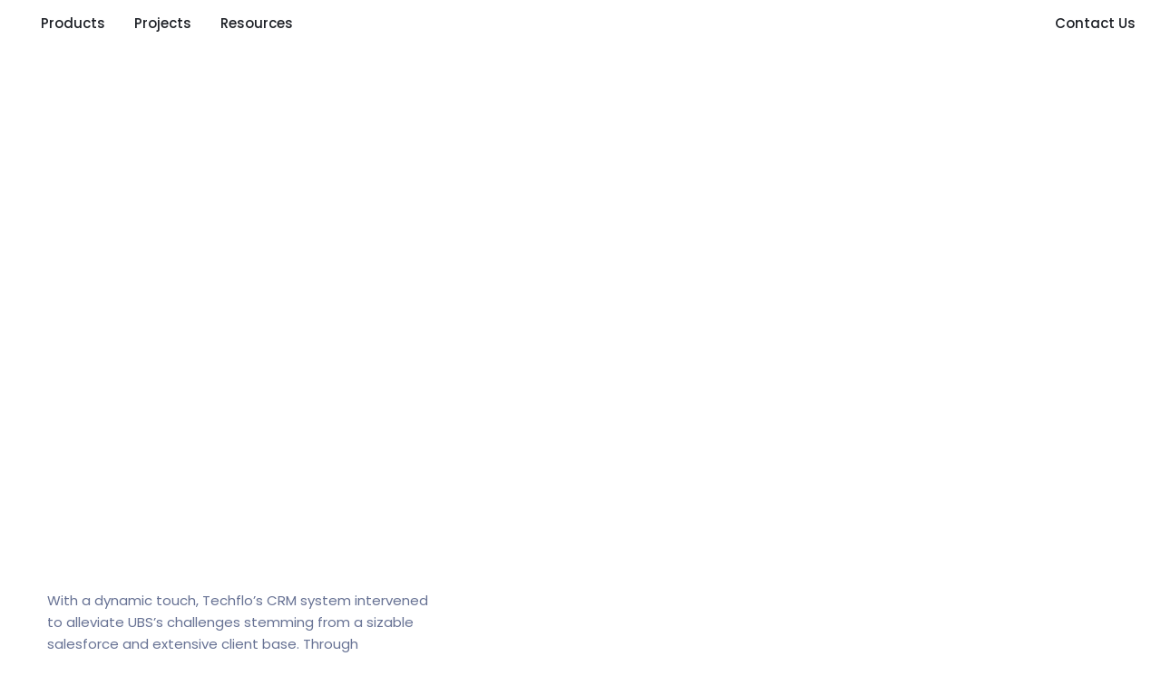

--- FILE ---
content_type: text/html; charset=UTF-8
request_url: https://techflo.io/project/ubs-construction-management/
body_size: 18492
content:
<!DOCTYPE html>
<html lang="en">
    <head>
        <meta charset="UTF-8">

        <!-- For Responsive Device -->
        <meta name="viewport" content="width=device-width, initial-scale=1.0">

	    <meta name='robots' content='index, follow, max-image-preview:large, max-snippet:-1, max-video-preview:-1' />
<script id="cookieyes" type="31232c4931754f435d10dcab-text/javascript" src="https://cdn-cookieyes.com/client_data/2c55e6793407c7ae9458d5f6/script.js"></script>
	<!-- This site is optimized with the Yoast SEO plugin v23.8 - https://yoast.com/wordpress/plugins/seo/ -->
	<title>UBS - Construction Management - Techflo</title>
	<link rel="canonical" href="https://techflo.io/project/ubs-construction-management/" />
	<meta property="og:locale" content="en_US" />
	<meta property="og:type" content="article" />
	<meta property="og:title" content="UBS - Construction Management - Techflo" />
	<meta property="og:description" content="UBS Construction &amp; Techflo CRM: A Dynamic Duo for Success" />
	<meta property="og:url" content="https://techflo.io/project/ubs-construction-management/" />
	<meta property="og:site_name" content="Techflo" />
	<meta property="article:modified_time" content="2023-09-08T14:26:12+00:00" />
	<meta property="og:image" content="https://techflo.io/wp-content/uploads/2023/08/ubs-construction-management.png" />
	<meta property="og:image:width" content="1124" />
	<meta property="og:image:height" content="750" />
	<meta property="og:image:type" content="image/png" />
	<meta name="twitter:card" content="summary_large_image" />
	<meta name="twitter:label1" content="Est. reading time" />
	<meta name="twitter:data1" content="1 minute" />
	<script type="application/ld+json" class="yoast-schema-graph">{"@context":"https://schema.org","@graph":[{"@type":"WebPage","@id":"https://techflo.io/project/ubs-construction-management/","url":"https://techflo.io/project/ubs-construction-management/","name":"UBS - Construction Management - Techflo","isPartOf":{"@id":"https://techflo.io/#website"},"primaryImageOfPage":{"@id":"https://techflo.io/project/ubs-construction-management/#primaryimage"},"image":{"@id":"https://techflo.io/project/ubs-construction-management/#primaryimage"},"thumbnailUrl":"https://techflo.io/wp-content/uploads/2023/08/ubs-construction-management.png","datePublished":"2023-08-17T06:57:46+00:00","dateModified":"2023-09-08T14:26:12+00:00","breadcrumb":{"@id":"https://techflo.io/project/ubs-construction-management/#breadcrumb"},"inLanguage":"en","potentialAction":[{"@type":"ReadAction","target":["https://techflo.io/project/ubs-construction-management/"]}]},{"@type":"ImageObject","inLanguage":"en","@id":"https://techflo.io/project/ubs-construction-management/#primaryimage","url":"https://techflo.io/wp-content/uploads/2023/08/ubs-construction-management.png","contentUrl":"https://techflo.io/wp-content/uploads/2023/08/ubs-construction-management.png","width":1124,"height":750},{"@type":"BreadcrumbList","@id":"https://techflo.io/project/ubs-construction-management/#breadcrumb","itemListElement":[{"@type":"ListItem","position":1,"name":"Home","item":"https://techflo.io/"},{"@type":"ListItem","position":2,"name":"UBS &#8211; Construction Management"}]},{"@type":"WebSite","@id":"https://techflo.io/#website","url":"https://techflo.io/","name":"Techflo","description":"","potentialAction":[{"@type":"SearchAction","target":{"@type":"EntryPoint","urlTemplate":"https://techflo.io/?s={search_term_string}"},"query-input":{"@type":"PropertyValueSpecification","valueRequired":true,"valueName":"search_term_string"}}],"inLanguage":"en"}]}</script>
	<!-- / Yoast SEO plugin. -->


<link rel='dns-prefetch' href='//cdn.lordicon.com' />
<link rel='dns-prefetch' href='//fonts.googleapis.com' />
<link rel="alternate" type="application/rss+xml" title="Techflo &raquo; Feed" href="https://techflo.io/feed/" />
<link rel="alternate" type="application/rss+xml" title="Techflo &raquo; Comments Feed" href="https://techflo.io/comments/feed/" />
		<!-- This site uses the Google Analytics by MonsterInsights plugin v9.2.2 - Using Analytics tracking - https://www.monsterinsights.com/ -->
							<script src="//www.googletagmanager.com/gtag/js?id=G-C6T9NKXDJJ"  data-cfasync="false" data-wpfc-render="false" type="text/javascript" async></script>
			<script data-cfasync="false" data-wpfc-render="false" type="text/javascript">
				var mi_version = '9.2.2';
				var mi_track_user = true;
				var mi_no_track_reason = '';
								var MonsterInsightsDefaultLocations = {"page_location":"https:\/\/techflo.io\/project\/ubs-construction-management\/"};
				if ( typeof MonsterInsightsPrivacyGuardFilter === 'function' ) {
					var MonsterInsightsLocations = (typeof MonsterInsightsExcludeQuery === 'object') ? MonsterInsightsPrivacyGuardFilter( MonsterInsightsExcludeQuery ) : MonsterInsightsPrivacyGuardFilter( MonsterInsightsDefaultLocations );
				} else {
					var MonsterInsightsLocations = (typeof MonsterInsightsExcludeQuery === 'object') ? MonsterInsightsExcludeQuery : MonsterInsightsDefaultLocations;
				}

								var disableStrs = [
										'ga-disable-G-C6T9NKXDJJ',
									];

				/* Function to detect opted out users */
				function __gtagTrackerIsOptedOut() {
					for (var index = 0; index < disableStrs.length; index++) {
						if (document.cookie.indexOf(disableStrs[index] + '=true') > -1) {
							return true;
						}
					}

					return false;
				}

				/* Disable tracking if the opt-out cookie exists. */
				if (__gtagTrackerIsOptedOut()) {
					for (var index = 0; index < disableStrs.length; index++) {
						window[disableStrs[index]] = true;
					}
				}

				/* Opt-out function */
				function __gtagTrackerOptout() {
					for (var index = 0; index < disableStrs.length; index++) {
						document.cookie = disableStrs[index] + '=true; expires=Thu, 31 Dec 2099 23:59:59 UTC; path=/';
						window[disableStrs[index]] = true;
					}
				}

				if ('undefined' === typeof gaOptout) {
					function gaOptout() {
						__gtagTrackerOptout();
					}
				}
								window.dataLayer = window.dataLayer || [];

				window.MonsterInsightsDualTracker = {
					helpers: {},
					trackers: {},
				};
				if (mi_track_user) {
					function __gtagDataLayer() {
						dataLayer.push(arguments);
					}

					function __gtagTracker(type, name, parameters) {
						if (!parameters) {
							parameters = {};
						}

						if (parameters.send_to) {
							__gtagDataLayer.apply(null, arguments);
							return;
						}

						if (type === 'event') {
														parameters.send_to = monsterinsights_frontend.v4_id;
							var hookName = name;
							if (typeof parameters['event_category'] !== 'undefined') {
								hookName = parameters['event_category'] + ':' + name;
							}

							if (typeof MonsterInsightsDualTracker.trackers[hookName] !== 'undefined') {
								MonsterInsightsDualTracker.trackers[hookName](parameters);
							} else {
								__gtagDataLayer('event', name, parameters);
							}
							
						} else {
							__gtagDataLayer.apply(null, arguments);
						}
					}

					__gtagTracker('js', new Date());
					__gtagTracker('set', {
						'developer_id.dZGIzZG': true,
											});
					if ( MonsterInsightsLocations.page_location ) {
						__gtagTracker('set', MonsterInsightsLocations);
					}
										__gtagTracker('config', 'G-C6T9NKXDJJ', {"forceSSL":"true","link_attribution":"true"} );
															window.gtag = __gtagTracker;										(function () {
						/* https://developers.google.com/analytics/devguides/collection/analyticsjs/ */
						/* ga and __gaTracker compatibility shim. */
						var noopfn = function () {
							return null;
						};
						var newtracker = function () {
							return new Tracker();
						};
						var Tracker = function () {
							return null;
						};
						var p = Tracker.prototype;
						p.get = noopfn;
						p.set = noopfn;
						p.send = function () {
							var args = Array.prototype.slice.call(arguments);
							args.unshift('send');
							__gaTracker.apply(null, args);
						};
						var __gaTracker = function () {
							var len = arguments.length;
							if (len === 0) {
								return;
							}
							var f = arguments[len - 1];
							if (typeof f !== 'object' || f === null || typeof f.hitCallback !== 'function') {
								if ('send' === arguments[0]) {
									var hitConverted, hitObject = false, action;
									if ('event' === arguments[1]) {
										if ('undefined' !== typeof arguments[3]) {
											hitObject = {
												'eventAction': arguments[3],
												'eventCategory': arguments[2],
												'eventLabel': arguments[4],
												'value': arguments[5] ? arguments[5] : 1,
											}
										}
									}
									if ('pageview' === arguments[1]) {
										if ('undefined' !== typeof arguments[2]) {
											hitObject = {
												'eventAction': 'page_view',
												'page_path': arguments[2],
											}
										}
									}
									if (typeof arguments[2] === 'object') {
										hitObject = arguments[2];
									}
									if (typeof arguments[5] === 'object') {
										Object.assign(hitObject, arguments[5]);
									}
									if ('undefined' !== typeof arguments[1].hitType) {
										hitObject = arguments[1];
										if ('pageview' === hitObject.hitType) {
											hitObject.eventAction = 'page_view';
										}
									}
									if (hitObject) {
										action = 'timing' === arguments[1].hitType ? 'timing_complete' : hitObject.eventAction;
										hitConverted = mapArgs(hitObject);
										__gtagTracker('event', action, hitConverted);
									}
								}
								return;
							}

							function mapArgs(args) {
								var arg, hit = {};
								var gaMap = {
									'eventCategory': 'event_category',
									'eventAction': 'event_action',
									'eventLabel': 'event_label',
									'eventValue': 'event_value',
									'nonInteraction': 'non_interaction',
									'timingCategory': 'event_category',
									'timingVar': 'name',
									'timingValue': 'value',
									'timingLabel': 'event_label',
									'page': 'page_path',
									'location': 'page_location',
									'title': 'page_title',
									'referrer' : 'page_referrer',
								};
								for (arg in args) {
																		if (!(!args.hasOwnProperty(arg) || !gaMap.hasOwnProperty(arg))) {
										hit[gaMap[arg]] = args[arg];
									} else {
										hit[arg] = args[arg];
									}
								}
								return hit;
							}

							try {
								f.hitCallback();
							} catch (ex) {
							}
						};
						__gaTracker.create = newtracker;
						__gaTracker.getByName = newtracker;
						__gaTracker.getAll = function () {
							return [];
						};
						__gaTracker.remove = noopfn;
						__gaTracker.loaded = true;
						window['__gaTracker'] = __gaTracker;
					})();
									} else {
										console.log("");
					(function () {
						function __gtagTracker() {
							return null;
						}

						window['__gtagTracker'] = __gtagTracker;
						window['gtag'] = __gtagTracker;
					})();
									}
			</script>
				<!-- / Google Analytics by MonsterInsights -->
		<script type="31232c4931754f435d10dcab-text/javascript">
/* <![CDATA[ */
window._wpemojiSettings = {"baseUrl":"https:\/\/s.w.org\/images\/core\/emoji\/15.0.3\/72x72\/","ext":".png","svgUrl":"https:\/\/s.w.org\/images\/core\/emoji\/15.0.3\/svg\/","svgExt":".svg","source":{"concatemoji":"https:\/\/techflo.io\/wp-includes\/js\/wp-emoji-release.min.js?ver=6.5.5"}};
/*! This file is auto-generated */
!function(i,n){var o,s,e;function c(e){try{var t={supportTests:e,timestamp:(new Date).valueOf()};sessionStorage.setItem(o,JSON.stringify(t))}catch(e){}}function p(e,t,n){e.clearRect(0,0,e.canvas.width,e.canvas.height),e.fillText(t,0,0);var t=new Uint32Array(e.getImageData(0,0,e.canvas.width,e.canvas.height).data),r=(e.clearRect(0,0,e.canvas.width,e.canvas.height),e.fillText(n,0,0),new Uint32Array(e.getImageData(0,0,e.canvas.width,e.canvas.height).data));return t.every(function(e,t){return e===r[t]})}function u(e,t,n){switch(t){case"flag":return n(e,"\ud83c\udff3\ufe0f\u200d\u26a7\ufe0f","\ud83c\udff3\ufe0f\u200b\u26a7\ufe0f")?!1:!n(e,"\ud83c\uddfa\ud83c\uddf3","\ud83c\uddfa\u200b\ud83c\uddf3")&&!n(e,"\ud83c\udff4\udb40\udc67\udb40\udc62\udb40\udc65\udb40\udc6e\udb40\udc67\udb40\udc7f","\ud83c\udff4\u200b\udb40\udc67\u200b\udb40\udc62\u200b\udb40\udc65\u200b\udb40\udc6e\u200b\udb40\udc67\u200b\udb40\udc7f");case"emoji":return!n(e,"\ud83d\udc26\u200d\u2b1b","\ud83d\udc26\u200b\u2b1b")}return!1}function f(e,t,n){var r="undefined"!=typeof WorkerGlobalScope&&self instanceof WorkerGlobalScope?new OffscreenCanvas(300,150):i.createElement("canvas"),a=r.getContext("2d",{willReadFrequently:!0}),o=(a.textBaseline="top",a.font="600 32px Arial",{});return e.forEach(function(e){o[e]=t(a,e,n)}),o}function t(e){var t=i.createElement("script");t.src=e,t.defer=!0,i.head.appendChild(t)}"undefined"!=typeof Promise&&(o="wpEmojiSettingsSupports",s=["flag","emoji"],n.supports={everything:!0,everythingExceptFlag:!0},e=new Promise(function(e){i.addEventListener("DOMContentLoaded",e,{once:!0})}),new Promise(function(t){var n=function(){try{var e=JSON.parse(sessionStorage.getItem(o));if("object"==typeof e&&"number"==typeof e.timestamp&&(new Date).valueOf()<e.timestamp+604800&&"object"==typeof e.supportTests)return e.supportTests}catch(e){}return null}();if(!n){if("undefined"!=typeof Worker&&"undefined"!=typeof OffscreenCanvas&&"undefined"!=typeof URL&&URL.createObjectURL&&"undefined"!=typeof Blob)try{var e="postMessage("+f.toString()+"("+[JSON.stringify(s),u.toString(),p.toString()].join(",")+"));",r=new Blob([e],{type:"text/javascript"}),a=new Worker(URL.createObjectURL(r),{name:"wpTestEmojiSupports"});return void(a.onmessage=function(e){c(n=e.data),a.terminate(),t(n)})}catch(e){}c(n=f(s,u,p))}t(n)}).then(function(e){for(var t in e)n.supports[t]=e[t],n.supports.everything=n.supports.everything&&n.supports[t],"flag"!==t&&(n.supports.everythingExceptFlag=n.supports.everythingExceptFlag&&n.supports[t]);n.supports.everythingExceptFlag=n.supports.everythingExceptFlag&&!n.supports.flag,n.DOMReady=!1,n.readyCallback=function(){n.DOMReady=!0}}).then(function(){return e}).then(function(){var e;n.supports.everything||(n.readyCallback(),(e=n.source||{}).concatemoji?t(e.concatemoji):e.wpemoji&&e.twemoji&&(t(e.twemoji),t(e.wpemoji)))}))}((window,document),window._wpemojiSettings);
/* ]]> */
</script>
<link rel='stylesheet' id='dlAddons-widgets-css' href='https://techflo.io/wp-content/plugins/droit-elementor-addons/modules/widgets/widgets.css?ver=3.1.5' type='text/css' media='all' />
<link rel='stylesheet' id='swiper-css' href='https://techflo.io/wp-content/plugins/elementor/assets/lib/swiper/v8/css/swiper.min.css?ver=8.4.5' type='text/css' media='all' />
<link rel='stylesheet' id='drth-theme-styles-css' href='https://techflo.io/wp-content/plugins/saasland-core/widgets/pro-widgets/droit-pro/elementor/widgets/widgets.css?ver=1.0.0' type='text/css' media='all' />
<link rel='stylesheet' id='droit-icons-css' href='https://techflo.io/wp-content/plugins/droit-elementor-addons/assets/css/icons.min.css?ver=3.1.5' type='text/css' media='all' />
<link rel='stylesheet' id='droit-common-css' href='https://techflo.io/wp-content/plugins/droit-elementor-addons/assets/css/editor-common.min.css?ver=3.1.5' type='text/css' media='all' />
<link rel='stylesheet' id='droit-widget-css' href='https://techflo.io/wp-content/plugins/droit-elementor-addons/assets/css/widget.min.css?ver=3.1.5' type='text/css' media='all' />
<link rel='stylesheet' id='droit-animate-css' href='https://techflo.io/wp-content/plugins/droit-elementor-addons/assets/vendor/animation/animate.min.css?ver=3.1.5' type='text/css' media='all' />
<link rel='stylesheet' id='reset-css' href='https://techflo.io/wp-content/plugins/droit-elementor-addons/assets/vendor/reset.min.css?ver=3.1.5' type='text/css' media='all' />
<link rel='stylesheet' id='grid-css' href='https://techflo.io/wp-content/plugins/droit-elementor-addons/assets/vendor/grid.min.css?ver=3.1.5' type='text/css' media='all' />
<link rel='stylesheet' id='button-css' href='https://techflo.io/wp-content/plugins/droit-elementor-addons/assets/vendor/button.min.css?ver=3.1.5' type='text/css' media='all' />
<link rel='stylesheet' id='owl-carousel-css' href='https://techflo.io/wp-content/plugins/droit-elementor-addons/assets/vendor/owl_carousel/css/owl.carousel.css?ver=3.1.5' type='text/css' media='all' />
<style id='wp-emoji-styles-inline-css' type='text/css'>

	img.wp-smiley, img.emoji {
		display: inline !important;
		border: none !important;
		box-shadow: none !important;
		height: 1em !important;
		width: 1em !important;
		margin: 0 0.07em !important;
		vertical-align: -0.1em !important;
		background: none !important;
		padding: 0 !important;
	}
</style>
<link rel='stylesheet' id='wp-block-library-css' href='https://techflo.io/wp-includes/css/dist/block-library/style.min.css?ver=6.5.5' type='text/css' media='all' />
<link rel='stylesheet' id='saasland-editor-fonts-css' href='https://fonts.googleapis.com/css?family=Poppins%3A300%2C400%2C500%2C600%2C700%2C900%7CFigtree%3A400%2C500%2C600%2C700%2C800%2C900&#038;subset' type='text/css' media='all' />
<style id='classic-theme-styles-inline-css' type='text/css'>
/*! This file is auto-generated */
.wp-block-button__link{color:#fff;background-color:#32373c;border-radius:9999px;box-shadow:none;text-decoration:none;padding:calc(.667em + 2px) calc(1.333em + 2px);font-size:1.125em}.wp-block-file__button{background:#32373c;color:#fff;text-decoration:none}
</style>
<style id='global-styles-inline-css' type='text/css'>
body{--wp--preset--color--black: #000000;--wp--preset--color--cyan-bluish-gray: #abb8c3;--wp--preset--color--white: #ffffff;--wp--preset--color--pale-pink: #f78da7;--wp--preset--color--vivid-red: #cf2e2e;--wp--preset--color--luminous-vivid-orange: #ff6900;--wp--preset--color--luminous-vivid-amber: #fcb900;--wp--preset--color--light-green-cyan: #7bdcb5;--wp--preset--color--vivid-green-cyan: #00d084;--wp--preset--color--pale-cyan-blue: #8ed1fc;--wp--preset--color--vivid-cyan-blue: #0693e3;--wp--preset--color--vivid-purple: #9b51e0;--wp--preset--gradient--vivid-cyan-blue-to-vivid-purple: linear-gradient(135deg,rgba(6,147,227,1) 0%,rgb(155,81,224) 100%);--wp--preset--gradient--light-green-cyan-to-vivid-green-cyan: linear-gradient(135deg,rgb(122,220,180) 0%,rgb(0,208,130) 100%);--wp--preset--gradient--luminous-vivid-amber-to-luminous-vivid-orange: linear-gradient(135deg,rgba(252,185,0,1) 0%,rgba(255,105,0,1) 100%);--wp--preset--gradient--luminous-vivid-orange-to-vivid-red: linear-gradient(135deg,rgba(255,105,0,1) 0%,rgb(207,46,46) 100%);--wp--preset--gradient--very-light-gray-to-cyan-bluish-gray: linear-gradient(135deg,rgb(238,238,238) 0%,rgb(169,184,195) 100%);--wp--preset--gradient--cool-to-warm-spectrum: linear-gradient(135deg,rgb(74,234,220) 0%,rgb(151,120,209) 20%,rgb(207,42,186) 40%,rgb(238,44,130) 60%,rgb(251,105,98) 80%,rgb(254,248,76) 100%);--wp--preset--gradient--blush-light-purple: linear-gradient(135deg,rgb(255,206,236) 0%,rgb(152,150,240) 100%);--wp--preset--gradient--blush-bordeaux: linear-gradient(135deg,rgb(254,205,165) 0%,rgb(254,45,45) 50%,rgb(107,0,62) 100%);--wp--preset--gradient--luminous-dusk: linear-gradient(135deg,rgb(255,203,112) 0%,rgb(199,81,192) 50%,rgb(65,88,208) 100%);--wp--preset--gradient--pale-ocean: linear-gradient(135deg,rgb(255,245,203) 0%,rgb(182,227,212) 50%,rgb(51,167,181) 100%);--wp--preset--gradient--electric-grass: linear-gradient(135deg,rgb(202,248,128) 0%,rgb(113,206,126) 100%);--wp--preset--gradient--midnight: linear-gradient(135deg,rgb(2,3,129) 0%,rgb(40,116,252) 100%);--wp--preset--font-size--small: 13px;--wp--preset--font-size--medium: 20px;--wp--preset--font-size--large: 36px;--wp--preset--font-size--x-large: 42px;--wp--preset--spacing--20: 0.44rem;--wp--preset--spacing--30: 0.67rem;--wp--preset--spacing--40: 1rem;--wp--preset--spacing--50: 1.5rem;--wp--preset--spacing--60: 2.25rem;--wp--preset--spacing--70: 3.38rem;--wp--preset--spacing--80: 5.06rem;--wp--preset--shadow--natural: 6px 6px 9px rgba(0, 0, 0, 0.2);--wp--preset--shadow--deep: 12px 12px 50px rgba(0, 0, 0, 0.4);--wp--preset--shadow--sharp: 6px 6px 0px rgba(0, 0, 0, 0.2);--wp--preset--shadow--outlined: 6px 6px 0px -3px rgba(255, 255, 255, 1), 6px 6px rgba(0, 0, 0, 1);--wp--preset--shadow--crisp: 6px 6px 0px rgba(0, 0, 0, 1);}:where(.is-layout-flex){gap: 0.5em;}:where(.is-layout-grid){gap: 0.5em;}body .is-layout-flex{display: flex;}body .is-layout-flex{flex-wrap: wrap;align-items: center;}body .is-layout-flex > *{margin: 0;}body .is-layout-grid{display: grid;}body .is-layout-grid > *{margin: 0;}:where(.wp-block-columns.is-layout-flex){gap: 2em;}:where(.wp-block-columns.is-layout-grid){gap: 2em;}:where(.wp-block-post-template.is-layout-flex){gap: 1.25em;}:where(.wp-block-post-template.is-layout-grid){gap: 1.25em;}.has-black-color{color: var(--wp--preset--color--black) !important;}.has-cyan-bluish-gray-color{color: var(--wp--preset--color--cyan-bluish-gray) !important;}.has-white-color{color: var(--wp--preset--color--white) !important;}.has-pale-pink-color{color: var(--wp--preset--color--pale-pink) !important;}.has-vivid-red-color{color: var(--wp--preset--color--vivid-red) !important;}.has-luminous-vivid-orange-color{color: var(--wp--preset--color--luminous-vivid-orange) !important;}.has-luminous-vivid-amber-color{color: var(--wp--preset--color--luminous-vivid-amber) !important;}.has-light-green-cyan-color{color: var(--wp--preset--color--light-green-cyan) !important;}.has-vivid-green-cyan-color{color: var(--wp--preset--color--vivid-green-cyan) !important;}.has-pale-cyan-blue-color{color: var(--wp--preset--color--pale-cyan-blue) !important;}.has-vivid-cyan-blue-color{color: var(--wp--preset--color--vivid-cyan-blue) !important;}.has-vivid-purple-color{color: var(--wp--preset--color--vivid-purple) !important;}.has-black-background-color{background-color: var(--wp--preset--color--black) !important;}.has-cyan-bluish-gray-background-color{background-color: var(--wp--preset--color--cyan-bluish-gray) !important;}.has-white-background-color{background-color: var(--wp--preset--color--white) !important;}.has-pale-pink-background-color{background-color: var(--wp--preset--color--pale-pink) !important;}.has-vivid-red-background-color{background-color: var(--wp--preset--color--vivid-red) !important;}.has-luminous-vivid-orange-background-color{background-color: var(--wp--preset--color--luminous-vivid-orange) !important;}.has-luminous-vivid-amber-background-color{background-color: var(--wp--preset--color--luminous-vivid-amber) !important;}.has-light-green-cyan-background-color{background-color: var(--wp--preset--color--light-green-cyan) !important;}.has-vivid-green-cyan-background-color{background-color: var(--wp--preset--color--vivid-green-cyan) !important;}.has-pale-cyan-blue-background-color{background-color: var(--wp--preset--color--pale-cyan-blue) !important;}.has-vivid-cyan-blue-background-color{background-color: var(--wp--preset--color--vivid-cyan-blue) !important;}.has-vivid-purple-background-color{background-color: var(--wp--preset--color--vivid-purple) !important;}.has-black-border-color{border-color: var(--wp--preset--color--black) !important;}.has-cyan-bluish-gray-border-color{border-color: var(--wp--preset--color--cyan-bluish-gray) !important;}.has-white-border-color{border-color: var(--wp--preset--color--white) !important;}.has-pale-pink-border-color{border-color: var(--wp--preset--color--pale-pink) !important;}.has-vivid-red-border-color{border-color: var(--wp--preset--color--vivid-red) !important;}.has-luminous-vivid-orange-border-color{border-color: var(--wp--preset--color--luminous-vivid-orange) !important;}.has-luminous-vivid-amber-border-color{border-color: var(--wp--preset--color--luminous-vivid-amber) !important;}.has-light-green-cyan-border-color{border-color: var(--wp--preset--color--light-green-cyan) !important;}.has-vivid-green-cyan-border-color{border-color: var(--wp--preset--color--vivid-green-cyan) !important;}.has-pale-cyan-blue-border-color{border-color: var(--wp--preset--color--pale-cyan-blue) !important;}.has-vivid-cyan-blue-border-color{border-color: var(--wp--preset--color--vivid-cyan-blue) !important;}.has-vivid-purple-border-color{border-color: var(--wp--preset--color--vivid-purple) !important;}.has-vivid-cyan-blue-to-vivid-purple-gradient-background{background: var(--wp--preset--gradient--vivid-cyan-blue-to-vivid-purple) !important;}.has-light-green-cyan-to-vivid-green-cyan-gradient-background{background: var(--wp--preset--gradient--light-green-cyan-to-vivid-green-cyan) !important;}.has-luminous-vivid-amber-to-luminous-vivid-orange-gradient-background{background: var(--wp--preset--gradient--luminous-vivid-amber-to-luminous-vivid-orange) !important;}.has-luminous-vivid-orange-to-vivid-red-gradient-background{background: var(--wp--preset--gradient--luminous-vivid-orange-to-vivid-red) !important;}.has-very-light-gray-to-cyan-bluish-gray-gradient-background{background: var(--wp--preset--gradient--very-light-gray-to-cyan-bluish-gray) !important;}.has-cool-to-warm-spectrum-gradient-background{background: var(--wp--preset--gradient--cool-to-warm-spectrum) !important;}.has-blush-light-purple-gradient-background{background: var(--wp--preset--gradient--blush-light-purple) !important;}.has-blush-bordeaux-gradient-background{background: var(--wp--preset--gradient--blush-bordeaux) !important;}.has-luminous-dusk-gradient-background{background: var(--wp--preset--gradient--luminous-dusk) !important;}.has-pale-ocean-gradient-background{background: var(--wp--preset--gradient--pale-ocean) !important;}.has-electric-grass-gradient-background{background: var(--wp--preset--gradient--electric-grass) !important;}.has-midnight-gradient-background{background: var(--wp--preset--gradient--midnight) !important;}.has-small-font-size{font-size: var(--wp--preset--font-size--small) !important;}.has-medium-font-size{font-size: var(--wp--preset--font-size--medium) !important;}.has-large-font-size{font-size: var(--wp--preset--font-size--large) !important;}.has-x-large-font-size{font-size: var(--wp--preset--font-size--x-large) !important;}
.wp-block-navigation a:where(:not(.wp-element-button)){color: inherit;}
:where(.wp-block-post-template.is-layout-flex){gap: 1.25em;}:where(.wp-block-post-template.is-layout-grid){gap: 1.25em;}
:where(.wp-block-columns.is-layout-flex){gap: 2em;}:where(.wp-block-columns.is-layout-grid){gap: 2em;}
.wp-block-pullquote{font-size: 1.5em;line-height: 1.6;}
</style>
<link rel='stylesheet' id='contact-form-7-css' href='https://techflo.io/wp-content/plugins/contact-form-7/includes/css/styles.css?ver=5.9.6' type='text/css' media='all' />
<link rel='stylesheet' id='animate-css' href='https://techflo.io/wp-content/plugins/saasland-core/inc/parallax/assets/css/animate.css?ver=1.0.0' type='text/css' media='all' />
<link rel='stylesheet' id='dladdons-parallax-style-css' href='https://techflo.io/wp-content/plugins/saasland-core/inc/parallax/assets/css/style.css?ver=1.0.0' type='text/css' media='all' />
<link rel='stylesheet' id='font-awesome-css' href='https://techflo.io/wp-content/plugins/elementor/assets/lib/font-awesome/css/font-awesome.min.css?ver=4.7.0' type='text/css' media='all' />
<link rel='stylesheet' id='dtdr-public-css' href='https://techflo.io/wp-content/plugins/droit-dark-mode/assets/css/public-mode.css?ver=1.0.7' type='text/css' media='all' />
<link rel='stylesheet' id='dl-sticky-css-css' href='https://techflo.io/wp-content/plugins/droit-elementor-addons/modules/sticky/js/sticky.css?ver=3.1.5' type='text/css' media='all' />
<link rel='stylesheet' id='elementor-frontend-css' href='https://techflo.io/wp-content/plugins/elementor/assets/css/frontend.min.css?ver=3.25.6' type='text/css' media='all' />
<link rel='stylesheet' id='droit-el-template-front-css' href='https://techflo.io/wp-content/plugins/droit-elementor-addons/modules/templates/assets/css/template-frontend.min.css?ver=3.1.5' type='text/css' media='all' />
<link rel='stylesheet' id='drdt-header-footer-css' href='https://techflo.io/wp-content/plugins/saasland-core/template-modules/header-footer/assets/css/public-mode.css?ver=1768892007' type='text/css' media='all' />
<link rel='stylesheet' id='themify-icon-css' href='https://techflo.io/wp-content/plugins/saasland-core/template-modules/header-footer/assets/css/themify-icons.css?ver=1768892007' type='text/css' media='all' />
<link rel='stylesheet' id='mm_font-awesome-css' href='https://techflo.io/wp-content/plugins/mega_main_menu/framework/src/css/font-awesome.css?ver=2.1.2' type='text/css' media='all' />
<link rel='stylesheet' id='mmm_mega_main_menu-css' href='https://techflo.io/wp-content/plugins/mega_main_menu/src/css/cache.skin.css?ver=1698220790' type='text/css' media='all' />
<link rel='stylesheet' id='droit-transform-css' href='https://techflo.io/wp-content/plugins/saasland-core/widgets/pro-widgets/droit-pro/elementor/controls/sections/transform/assets/transform.min.css?ver=1.0.0' type='text/css' media='all' />
<link rel='stylesheet' id='saasland-fonts-css' href='https://fonts.googleapis.com/css?family=Poppins%3A300%2C400%2C500%2C600%2C700%2C900%7CFigtree%3A400%2C500%2C600%2C700%2C800%2C900&#038;subset' type='text/css' media='all' />
<link rel='stylesheet' id='bootstrap-css' href='https://techflo.io/wp-content/themes/saasland/assets/vendors/bootstrap/css/bootstrap.css?ver=6.5.5' type='text/css' media='all' />
<link rel='stylesheet' id='nice-select-css' href='https://techflo.io/wp-content/themes/saasland/assets/vendors/nice-select/nice-select.min.css?ver=6.5.5' type='text/css' media='all' />
<link rel='stylesheet' id='saasland-wpd-style-css' href='https://techflo.io/wp-content/themes/saasland/assets/css/wpd-style.css?ver=6.5.5' type='text/css' media='all' />
<link rel='stylesheet' id='saasland-main-css' href='https://techflo.io/wp-content/themes/saasland/assets/css/style.css?ver=6.5.5' type='text/css' media='all' />
<link rel='stylesheet' id='saasland-root-css' href='https://techflo.io/wp-content/themes/saasland/style.css?ver=6.5.5' type='text/css' media='all' />
<style id='saasland-root-inline-css' type='text/css'>

                .single-product .product_details_area,
                .single section.blog_area_two,
                .elementor-template-full-width .elementor.elementor-12095,
                .sec_pad.page_wrapper {
                    padding-top: px;
                }
            .single-post section.blog_area_two,
            .elementor-template-full-width .elementor.elementor-12095,
            .sec_pad.page_wrapper {
                padding-bottom: px;
            } 
</style>
<link rel='stylesheet' id='saasland-responsive-css' href='https://techflo.io/wp-content/themes/saasland/assets/css/responsive.css?ver=6.5.5' type='text/css' media='all' />
<style id='saasland-responsive-inline-css' type='text/css'>

                .single-product .product_details_area,
                .single section.blog_area_two,
                .elementor-template-full-width .elementor.elementor-12095,
                .sec_pad.page_wrapper {
                    padding-top: px;
                }
            .single-post section.blog_area_two,
            .elementor-template-full-width .elementor.elementor-12095,
            .sec_pad.page_wrapper {
                padding-bottom: px;
            } 
</style>
<link rel='stylesheet' id='mCustomScrollbar-css' href='https://techflo.io/wp-content/plugins/saasland-core/assets/vendors/scroll/jquery.mCustomScrollbar.min.css?ver=6.5.5' type='text/css' media='all' />
<link rel='stylesheet' id='saasland-dark-support-css' href='https://techflo.io/wp-content/plugins/saasland-core/assets/vendors/dark-mode/saasland-dark-support.css?ver=6.5.5' type='text/css' media='all' />
<link rel='stylesheet' id='saasland-hero-css' href='https://techflo.io/wp-content/plugins/saasland-core/assets/css/widgets/hero.css?ver=6.5.5' type='text/css' media='all' />
<link rel='stylesheet' id='saasland-override-elementor-css' href='https://techflo.io/wp-content/plugins/saasland-core/assets/css/elementor-override.css?ver=6.5.5' type='text/css' media='all' />
<link rel='stylesheet' id='saasland-custom-css' href='https://techflo.io/wp-content/plugins/saasland-core/assets/css/custom.css?ver=6.5.5' type='text/css' media='all' />
<link rel='stylesheet' id='saasland-customizer-css' href='https://techflo.io/wp-content/plugins/saasland-core/assets/css/customizer.css?ver=6.5.5' type='text/css' media='all' />
<link rel='stylesheet' id='saasland-core-main-css' href='https://techflo.io/wp-content/plugins/saasland-core/assets/css/main.css?ver=6.5.5' type='text/css' media='all' />
<link rel='stylesheet' id='saasland-core-responsive-css' href='https://techflo.io/wp-content/plugins/saasland-core/assets/css/responsive.css?ver=6.5.5' type='text/css' media='all' />
<script type="31232c4931754f435d10dcab-text/javascript" src="https://techflo.io/wp-includes/js/jquery/jquery.min.js?ver=3.7.1" id="jquery-core-js"></script>
<script type="31232c4931754f435d10dcab-text/javascript" src="https://techflo.io/wp-content/plugins/google-analytics-for-wordpress/assets/js/frontend-gtag.min.js?ver=9.2.2" id="monsterinsights-frontend-script-js" async="async" data-wp-strategy="async"></script>
<script data-cfasync="false" data-wpfc-render="false" type="text/javascript" id='monsterinsights-frontend-script-js-extra'>/* <![CDATA[ */
var monsterinsights_frontend = {"js_events_tracking":"true","download_extensions":"doc,pdf,ppt,zip,xls,docx,pptx,xlsx","inbound_paths":"[{\"path\":\"\\\/go\\\/\",\"label\":\"affiliate\"},{\"path\":\"\\\/recommend\\\/\",\"label\":\"affiliate\"}]","home_url":"https:\/\/techflo.io","hash_tracking":"false","v4_id":"G-C6T9NKXDJJ"};/* ]]> */
</script>
<script type="31232c4931754f435d10dcab-text/javascript" src="https://techflo.io/wp-content/plugins/saasland-core/inc/parallax/assets/js/parallax.min.js?ver=1.0.0" id="dl-parallax-js"></script>
<script type="31232c4931754f435d10dcab-text/javascript" src="https://techflo.io/wp-content/plugins/saasland-core/inc/parallax/assets/js/parallax.move.js?ver=1.0.0" id="dl-parallax-move-js"></script>
<script type="31232c4931754f435d10dcab-text/javascript" src="https://techflo.io/wp-content/plugins/saasland-core/inc/parallax/assets/js/parallax.scrolling.js?ver=1.0.0" id="dl-parallax-scrolling-js"></script>
<script type="31232c4931754f435d10dcab-text/javascript" src="https://techflo.io/wp-content/plugins/mega_main_menu/src/js/frontend.js?ver=6.5.5" id="mmm_menu_functions-js"></script>
<script type="31232c4931754f435d10dcab-text/javascript" src="https://techflo.io/wp-content/themes/saasland/assets/vendors/nice-select/jquery.nice-select.min.js?ver=6.5.5" id="nice-select-js"></script>
<link rel="https://api.w.org/" href="https://techflo.io/wp-json/" /><link rel="EditURI" type="application/rsd+xml" title="RSD" href="https://techflo.io/xmlrpc.php?rsd" />
<meta name="generator" content="WordPress 6.5.5" />
<link rel='shortlink' href='https://techflo.io/?p=12095' />
<link rel="alternate" type="application/json+oembed" href="https://techflo.io/wp-json/oembed/1.0/embed?url=https%3A%2F%2Ftechflo.io%2Fproject%2Fubs-construction-management%2F" />
<link rel="alternate" type="text/xml+oembed" href="https://techflo.io/wp-json/oembed/1.0/embed?url=https%3A%2F%2Ftechflo.io%2Fproject%2Fubs-construction-management%2F&#038;format=xml" />
		<script type="31232c4931754f435d10dcab-text/javascript">
			document.documentElement.className = document.documentElement.className.replace('no-js', 'js');
		</script>
				<style>
			.no-js img.lazyload {
				display: none;
			}

			figure.wp-block-image img.lazyloading {
				min-width: 150px;
			}

						.lazyload, .lazyloading {
				opacity: 0;
			}

			.lazyloaded {
				opacity: 1;
				transition: opacity 400ms;
				transition-delay: 0ms;
			}

					</style>
		<meta name="generator" content="Elementor 3.25.6; features: additional_custom_breakpoints, e_optimized_control_loading; settings: css_print_method-external, google_font-enabled, font_display-swap">
			<style>
				.e-con.e-parent:nth-of-type(n+4):not(.e-lazyloaded):not(.e-no-lazyload),
				.e-con.e-parent:nth-of-type(n+4):not(.e-lazyloaded):not(.e-no-lazyload) * {
					background-image: none !important;
				}
				@media screen and (max-height: 1024px) {
					.e-con.e-parent:nth-of-type(n+3):not(.e-lazyloaded):not(.e-no-lazyload),
					.e-con.e-parent:nth-of-type(n+3):not(.e-lazyloaded):not(.e-no-lazyload) * {
						background-image: none !important;
					}
				}
				@media screen and (max-height: 640px) {
					.e-con.e-parent:nth-of-type(n+2):not(.e-lazyloaded):not(.e-no-lazyload),
					.e-con.e-parent:nth-of-type(n+2):not(.e-lazyloaded):not(.e-no-lazyload) * {
						background-image: none !important;
					}
				}
			</style>
			<link rel="icon" href="https://techflo.io/wp-content/uploads/2023/08/techflo-favicon.png" sizes="32x32" />
<link rel="icon" href="https://techflo.io/wp-content/uploads/2023/08/techflo-favicon.png" sizes="192x192" />
<link rel="apple-touch-icon" href="https://techflo.io/wp-content/uploads/2023/08/techflo-favicon.png" />
<meta name="msapplication-TileImage" content="https://techflo.io/wp-content/uploads/2023/08/techflo-favicon.png" />
		<style type="text/css" id="wp-custom-css">
			.header_area .navbar .navbar-nav .menu-item a {
    color: #000000 !important;
}
.navbar-nav.menu.pr_120 {
     padding-right: 0px; 
}

.menu > .nav-item:nth-last-child(-n+2).submenu.mega_menu .dropdown-menu{
	justify-content: flex-end;
}		</style>
		
<!-- Google Tag Manager -->
<script type="31232c4931754f435d10dcab-text/javascript">(function(w,d,s,l,i){w[l]=w[l]||[];w[l].push({'gtm.start':
new Date().getTime(),event:'gtm.js'});var f=d.getElementsByTagName(s)[0],
j=d.createElement(s),dl=l!='dataLayer'?'&l='+l:'';j.async=true;j.src=
'https://www.googletagmanager.com/gtm.js?id='+i+dl;f.parentNode.insertBefore(j,f);
})(window,document,'script','dataLayer','GTM-NM44XJN6');</script>
<!-- End Google Tag Manager -->
    </head>

    <body class="portfolio-template-default single single-portfolio postid-12095 wp-embed-responsive mmm mega_main_menu-2-1-2 droit-header droit-footer droit-template-saasland droit-stylesheet-saasland not_logged_in saasland-3.6.1 elementor-default elementor-kit-12">
    
<!-- Google Tag Manager (noscript) -->
<noscript><iframe src="https://www.googletagmanager.com/ns.html?id=GTM-NM44XJN6"
height="0" width="0" style="display:none;visibility:hidden"></iframe></noscript>
<!-- End Google Tag Manager (noscript) -->
<div class="body_wrapper ">
    <header class="header_area  header_stick has_header_bg">
        <nav class="navbar navbar-expand-lg pl-0 pr-0">
        <div class="container custom_container">        <a href="https://techflo.io/" class="navbar-brand sticky_logo ">
                            <img class="main_logo_img lazyload" data-src="https://techflo.io/wp-content/uploads/2023/09/Techflo-HQ-Header-logo_new.png" data-srcset='https://techflo.io/wp-content/uploads/2023/09/Techflo-HQ-Header-logo_new.png 2x' alt="Techflo" src="[data-uri]" style="--smush-placeholder-width: 234px; --smush-placeholder-aspect-ratio: 234/132;"><noscript><img class="main_logo_img" src="https://techflo.io/wp-content/uploads/2023/09/Techflo-HQ-Header-logo_new.png" srcset='https://techflo.io/wp-content/uploads/2023/09/Techflo-HQ-Header-logo_new.png 2x' alt="Techflo"></noscript>
                <img class="sticky_logo_img lazyload" data-src="https://techflo.io/wp-content/uploads/2023/09/Techflo-HQ-Header-logo_new.png" data-srcset='https://techflo.io/wp-content/uploads/2023/09/Techflo-HQ-Header-logo_new.png 2x' alt="Techflo" src="[data-uri]" style="--smush-placeholder-width: 234px; --smush-placeholder-aspect-ratio: 234/132;"><noscript><img class="sticky_logo_img" src="https://techflo.io/wp-content/uploads/2023/09/Techflo-HQ-Header-logo_new.png" srcset='https://techflo.io/wp-content/uploads/2023/09/Techflo-HQ-Header-logo_new.png 2x' alt="Techflo"></noscript>
                        </a>
            <button class="navbar-toggler collapsed" type="button" data-bs-toggle="collapse" data-bs-target="#navbarSupportedContent" aria-controls="navbarSupportedContent" aria-expanded="false" aria-label="Toggle navigation">
        <span class="menu_toggle">
            <span class="hamburger">
                <span></span>
                <span></span>
                <span></span>
            </span>
            <span class="hamburger-cross">
                <span></span>
                <span></span>
            </span>
        </span>
    </button>

    <div class="collapse navbar-collapse justify-content-start" id="navbarSupportedContent">
        
<!-- begin "mega_main_menu" -->
<div id="mega_main_menu" class="main_menu primary_style-flat icons-left first-lvl-align-left first-lvl-separator-smooth direction-horizontal fullwidth-enable pushing_content-disable mobile_minimized-enable dropdowns_trigger-hover dropdowns_animation-none no-logo no-search no-woo_cart no-buddypress responsive-enable coercive_styles-disable indefinite_location_mode-disable language_direction-ltr version-2-1-2 structure_settings-no_icons icons-disable_globally mega_main mega_main_menu">
	<div class="menu_holder">
	<div class="mmm_fullwidth_container"></div><!-- class="fullwidth_container" -->
		<div class="menu_inner">
			<span class="nav_logo mobile_menu_active">
			</span><!-- /class="nav_logo" -->
				<ul id="mega_main_menu_ul" class="mega_main_menu_ul">
<li id="menu-item-12252" class="level-0 menu-item menu-item-type-custom menu-item-object-custom menu-item-has-children menu-item-12252 multicolumn_dropdown default_style drop_to_right submenu_default_width columns3"><a href="https://techflo.io/#"   class="nav-link">Products </a>
	<ul class="mega_dropdown">
	<li id="menu-item-12822" class="level-1 border-right menu-item menu-item-type-custom menu-item-object-custom menu-item-has-children menu-item-12822 default_dropdown default_style drop_to_right submenu_default_width columns1" style="width:33.333333333333%;"><a href="https://techflo.io/#"   class="nav-link">Software </a>
		<ul class="mega_dropdown">
		<li id="menu-item-12826" class="level-2 menu-item menu-item-type-post_type menu-item-object-page menu-item-12826 default_dropdown default_style drop_to_right submenu_default_width columns1"><a href="https://techflo.io/crm-flo/"   class="nav-link">CRM </a>
		</li>
		<li id="menu-item-12825" class="level-2 menu-item menu-item-type-post_type menu-item-object-page menu-item-12825 default_dropdown default_style drop_to_right submenu_default_width columns1"><a href="https://techflo.io/techflo-ai/"   class="nav-link">AI Bot </a>
		</li>
		<li id="menu-item-12824" class="level-2 menu-item menu-item-type-post_type menu-item-object-page menu-item-12824 default_dropdown default_style drop_to_right submenu_default_width columns1"><a href="https://techflo.io/live-chat/"   class="nav-link">Live Chat </a>
		</li>
		</ul><!-- /.mega_dropdown -->
	</li>
	<li id="menu-item-12823" class="level-1 section-padding padding-bottom menu-item menu-item-type-custom menu-item-object-custom menu-item-has-children menu-item-12823 default_dropdown default_style drop_to_right submenu_default_width columns1" style="width:33.333333333333%;"><a href="/solutions"   class="nav-link">Solutions </a>
		<ul class="mega_dropdown">
		<li id="menu-item-12827" class="level-2 menu-item menu-item-type-custom menu-item-object-custom menu-item-12827 default_dropdown default_style drop_to_right submenu_default_width columns1"><a href="https://techflo.io/#"   class="nav-link">SME's </a>
		</li>
		<li id="menu-item-12828" class="level-2 menu-item menu-item-type-custom menu-item-object-custom menu-item-12828 default_dropdown default_style drop_to_right submenu_default_width columns1"><a href="https://techflo.io/#"   class="nav-link">Retail & E-commerce </a>
		</li>
		<li id="menu-item-12829" class="level-2 menu-item menu-item-type-custom menu-item-object-custom menu-item-12829 default_dropdown default_style drop_to_right submenu_default_width columns1"><a href="https://techflo.io/#"   class="nav-link">Hospitality Industry </a>
		</li>
		<li id="menu-item-12830" class="level-2 menu-item menu-item-type-custom menu-item-object-custom menu-item-12830 default_dropdown default_style drop_to_right submenu_default_width columns1"><a href="https://techflo.io/#"   class="nav-link">Finance & Banking </a>
		</li>
		</ul><!-- /.mega_dropdown -->
	</li>
	<li id="menu-item-13020" class="hide-this margin-top menu-item menu-item-type-custom menu-item-object-custom menu-item-has-children menu-item-13020 default_dropdown default_style drop_to_right submenu_default_width columns1" style="width:33.333333333333%;"><a href="https://techflo.io/#"   class="nav-link">Menu Item </a>
		<ul class="mega_dropdown">
		<li id="menu-item-12832" class="level-2 menu-item menu-item-type-custom menu-item-object-custom menu-item-12832 default_dropdown default_style drop_to_right submenu_default_width columns1"><a href="https://techflo.io/#"   class="nav-link">Real Estate </a>
		</li>
		<li id="menu-item-12833" class="level-2 menu-item menu-item-type-custom menu-item-object-custom menu-item-12833 default_dropdown default_style drop_to_right submenu_default_width columns1"><a href="https://techflo.io/#"   class="nav-link">Education Industry </a>
		</li>
		<li id="menu-item-12834" class="level-2 menu-item menu-item-type-custom menu-item-object-custom menu-item-12834 default_dropdown default_style drop_to_right submenu_default_width columns1"><a href="https://techflo.io/#"   class="nav-link">Manufacturing Industry </a>
		</li>
		<li id="menu-item-12835" class="level-2 menu-item menu-item-type-custom menu-item-object-custom menu-item-12835 default_dropdown default_style drop_to_right submenu_default_width columns1"><a href="https://techflo.io/#"   class="nav-link">Logistics </a>
		</li>
		</ul><!-- /.mega_dropdown -->
	</li>
	</ul><!-- /.mega_dropdown -->
</li>
<li id="menu-item-12253" class="level-0 menu-item menu-item-type-custom menu-item-object-custom current-menu-ancestor menu-item-has-children menu-item-12253 multicolumn_dropdown default_style drop_to_right submenu_full_width columns2"><a href="https://techflo.io/#"   class="nav-link">Projects </a>
	<ul class="mega_dropdown">
	<li id="menu-item-12836" class="level-1 border-right menu-item menu-item-type-custom menu-item-object-custom current-menu-ancestor current-menu-parent menu-item-has-children menu-item-12836 multicolumn_dropdown default_style drop_to_right submenu_default_width columns2" style="width:50%;"><a href="/projects"   class="nav-link">Our Projects </a>
		<ul class="mega_dropdown">
		<li id="menu-item-12848" class="level-2 menu-item menu-item-type-custom menu-item-object-custom menu-item-12848 default_dropdown default_style drop_to_right submenu_default_width columns1" style="width:50%;"><a href="/project/fuelytics/"   class="nav-link">Fuelytics </a>
		</li>
		<li id="menu-item-12849" class="level-2 menu-item menu-item-type-custom menu-item-object-custom menu-item-12849 default_dropdown default_style drop_to_right submenu_default_width columns1" style="width:50%;"><a href="/project/navflo-auto-fleet-management/"   class="nav-link">Navflo- Auto Fleet Management </a>
		</li>
		<li id="menu-item-12850" class="level-2 menu-item menu-item-type-custom menu-item-object-custom menu-item-12850 default_dropdown default_style drop_to_right submenu_default_width columns1" style="width:50%;"><a href="/project/deals-management-platform/"   class="nav-link">Deals Management Platform </a>
		</li>
		<li id="menu-item-12851" class="level-2 menu-item menu-item-type-custom menu-item-object-custom menu-item-12851 default_dropdown default_style drop_to_right submenu_default_width columns1" style="width:50%;"><a href="/project/text-hotline/"   class="nav-link">Text Hotline </a>
		</li>
		<li id="menu-item-12852" class="level-2 menu-item menu-item-type-custom menu-item-object-custom menu-item-12852 default_dropdown default_style drop_to_right submenu_default_width columns1" style="width:50%;"><a href="/project/crypto-platform-self-tx/"   class="nav-link">Crypto Platform (Self TX) </a>
		</li>
		<li id="menu-item-12853" class="level-2 menu-item menu-item-type-custom menu-item-object-custom menu-item-12853 default_dropdown default_style drop_to_right submenu_default_width columns1" style="width:50%;"><a href="/project/botomation/"   class="nav-link">Botomation </a>
		</li>
		<li id="menu-item-12854" class="level-2 menu-item menu-item-type-custom menu-item-object-custom menu-item-12854 default_dropdown default_style drop_to_right submenu_default_width columns1" style="width:50%;"><a href="/project/singapore-accountants/"   class="nav-link">Accounting Software </a>
		</li>
		<li id="menu-item-12855" class="level-2 menu-item menu-item-type-custom menu-item-object-custom current-menu-item menu-item-12855 default_dropdown default_style drop_to_right submenu_default_width columns1" style="width:50%;"><a href="/project/ubs-construction-management/"   class="nav-link">Construction Management (UBS) </a>
		</li>
		</ul><!-- /.mega_dropdown -->
	</li>
	<li id="menu-item-12837" class="level-1 menu-item menu-item-type-custom menu-item-object-custom menu-item-12837 post_type_dropdown default_style drop_to_right submenu_default_width columns2" style="width:50%;"><a href="/success-stories/"   class="nav-link">Success Stories </a>
		<ul class="mega_dropdown">
		<li class="post_item" style="width:50%;">
	<div class="processed_image">
		<img data-src="https://techflo.io/wp-content/uploads/2023/08/botomation-570x570-croped.png" alt="Park One- Fuel Station" title="Park One- Fuel Station" src="[data-uri]" class="lazyload" style="--smush-placeholder-width: 570px; --smush-placeholder-aspect-ratio: 570/570;" /><noscript><img src="https://techflo.io/wp-content/uploads/2023/08/botomation-570x570-croped.png" alt="Park One- Fuel Station" title="Park One- Fuel Station" /></noscript><div class="post_data"><h6>Park One- Fuel Station</h6></div>
		<div class="cover icon">
			<a href="https://techflo.io/project/park-one-fuel-station/" class="icon"><i class="im-icon-plus-circle"></i></a>
		</div><!-- class="cover icon" -->
	</div><!-- class="processed_image" -->
			<div class="post_details">
	<div class="processed_image">
		<img data-src="https://techflo.io/wp-content/uploads/2023/08/botomation-1140x380-croped.png" alt="Park One- Fuel Station" title="Park One- Fuel Station" src="[data-uri]" class="lazyload" style="--smush-placeholder-width: 1125px; --smush-placeholder-aspect-ratio: 1125/380;" /><noscript><img src="https://techflo.io/wp-content/uploads/2023/08/botomation-1140x380-croped.png" alt="Park One- Fuel Station" title="Park One- Fuel Station" /></noscript><div class="post_data"><h6>Park One- Fuel Station</h6></div>
		<div class="cover icon">
			<a href="https://techflo.io/project/park-one-fuel-station/" class="icon"><i class="im-icon-plus-circle"></i></a>
		</div><!-- class="cover icon" -->
	</div><!-- class="processed_image" -->
				<div class="post_icon">
					<i class="im-icon-plus-circle"></i>
				</div>
				<div class="post_title">
					Park One- Fuel Station
				</div>
				<div class="post_description">
					Revolutionizing Fuel Station Management with Fuelytics, a project by Techflo
				</div>
			</div><!-- /.post_details -->
		</li><!-- /.post_item -->
		<li class="post_item" style="width:50%;">
	<div class="processed_image">
		<img data-src="https://techflo.io/wp-content/uploads/2022/08/service_details_one-570x570-croped.png" alt="ASCENDANT" title="ASCENDANT" src="[data-uri]" class="lazyload" style="--smush-placeholder-width: 570px; --smush-placeholder-aspect-ratio: 570/465;" /><noscript><img src="https://techflo.io/wp-content/uploads/2022/08/service_details_one-570x570-croped.png" alt="ASCENDANT" title="ASCENDANT" /></noscript><div class="post_data"><h6>ASCENDANT</h6></div>
		<div class="cover icon">
			<a href="https://techflo.io/project/ascendant/" class="icon"><i class="im-icon-plus-circle"></i></a>
		</div><!-- class="cover icon" -->
	</div><!-- class="processed_image" -->
			<div class="post_details">
	<div class="processed_image">
		<img data-src="https://techflo.io/wp-content/uploads/2022/08/service_details_one-1140x380-croped.png" alt="ASCENDANT" title="ASCENDANT" src="[data-uri]" class="lazyload" style="--smush-placeholder-width: 600px; --smush-placeholder-aspect-ratio: 600/380;" /><noscript><img src="https://techflo.io/wp-content/uploads/2022/08/service_details_one-1140x380-croped.png" alt="ASCENDANT" title="ASCENDANT" /></noscript><div class="post_data"><h6>ASCENDANT</h6></div>
		<div class="cover icon">
			<a href="https://techflo.io/project/ascendant/" class="icon"><i class="im-icon-plus-circle"></i></a>
		</div><!-- class="cover icon" -->
	</div><!-- class="processed_image" -->
				<div class="post_icon">
					<i class="im-icon-plus-circle"></i>
				</div>
				<div class="post_title">
					ASCENDANT
				</div>
				<div class="post_description">
					Elevating Hospitality Ventures: Ascendent's Tech Transformation Journey
				</div>
			</div><!-- /.post_details -->
		</li><!-- /.post_item -->
		</ul><!-- /.mega_dropdown -->
	</li>
	</ul><!-- /.mega_dropdown -->
</li>
<li id="menu-item-12254" class="level-0 menu-item menu-item-type-custom menu-item-object-custom menu-item-has-children menu-item-12254 multicolumn_dropdown default_style drop_to_right submenu_default_width columns2"><a href="https://techflo.io/#"   class="nav-link">Resources </a>
	<ul class="mega_dropdown">
	<li id="menu-item-13010" class="hide-this menu-item menu-item-type-custom menu-item-object-custom menu-item-has-children menu-item-13010 multicolumn_dropdown default_style drop_to_right submenu_default_width columns2" style="width:50%;"><a href="https://techflo.io/#"   class="nav-link">Menu Item </a>
		<ul class="mega_dropdown">
		<li id="menu-item-12838" class="level-1 menu-item menu-item-type-custom menu-item-object-custom menu-item-has-children menu-item-12838 default_dropdown default_style drop_to_right submenu_default_width columns1" style="width:50%;"><a href="https://techflo.io/#"   class="nav-link">Customers </a>
			<ul class="mega_dropdown">
			<li id="menu-item-12840" class="level-2 menu-item menu-item-type-custom menu-item-object-custom menu-item-12840 default_dropdown default_style drop_to_right submenu_default_width columns1"><a href="/success-stories/"   class="nav-link">Success stories </a>
			</li>
			<li id="menu-item-12842" class="level-2 menu-item menu-item-type-custom menu-item-object-custom menu-item-12842 default_dropdown default_style drop_to_right submenu_default_width columns1"><a href="/faqs/"   class="nav-link">FAQs </a>
			</li>
			</ul><!-- /.mega_dropdown -->
		</li>
		<li id="menu-item-12839" class="level-1 border-right menu-item menu-item-type-custom menu-item-object-custom menu-item-has-children menu-item-12839 default_dropdown default_style drop_to_right submenu_default_width columns1" style="width:50%;"><a href=""   class="nav-link">Company </a>
			<ul class="mega_dropdown">
			<li id="menu-item-12843" class="level-2 menu-item menu-item-type-custom menu-item-object-custom menu-item-12843 default_dropdown default_style drop_to_right submenu_default_width columns1"><a href="/why-techflo/"   class="nav-link">About Us </a>
			</li>
			<li id="menu-item-12844" class="level-2 menu-item menu-item-type-custom menu-item-object-custom menu-item-12844 default_dropdown default_style drop_to_right submenu_default_width columns1"><a href="/culture/"   class="nav-link">Culture </a>
			</li>
			<li id="menu-item-12845" class="level-2 menu-item menu-item-type-custom menu-item-object-custom menu-item-12845 default_dropdown default_style drop_to_right submenu_default_width columns1"><a href="/partners/"   class="nav-link">Partners </a>
			</li>
			<li id="menu-item-12846" class="level-2 menu-item menu-item-type-custom menu-item-object-custom menu-item-12846 default_dropdown default_style drop_to_right submenu_default_width columns1"><a href="/jobs/"   class="nav-link">Careers </a>
			</li>
			</ul><!-- /.mega_dropdown -->
		</li>
		</ul><!-- /.mega_dropdown -->
	</li>
	<li id="menu-item-13385" class="level-1 menu-item menu-item-type-custom menu-item-object-custom menu-item-13385 post_type_dropdown default_style drop_to_right submenu_default_width columns1" style="width:50%;"><a href="/blog/"   class="nav-link">Latest News </a>
		<ul class="mega_dropdown">
		<li class="post_item" style="width:50%;">
	<div class="processed_image">
		<img data-src="https://techflo.io/wp-content/uploads/2023/08/navflo-auto-fleet-management-7-570x570-croped.png" alt="NavFlo's Main Dashboard: Manage your Fleet easily" title="5 Ways to Improve Your Fleet Efficiency" src="[data-uri]" class="lazyload" style="--smush-placeholder-width: 570px; --smush-placeholder-aspect-ratio: 570/570;" /><noscript><img src="https://techflo.io/wp-content/uploads/2023/08/navflo-auto-fleet-management-7-570x570-croped.png" alt="NavFlo's Main Dashboard: Manage your Fleet easily" title="5 Ways to Improve Your Fleet Efficiency" /></noscript><div class="post_data"><h6>5 Ways to Improve Your Fleet Efficiency</h6></div>
		<div class="cover icon">
			<a href="https://techflo.io/5-ways-to-improve-your-fleet-efficiency/" class="icon"><i class="im-icon-plus-circle"></i></a>
		</div><!-- class="cover icon" -->
	</div><!-- class="processed_image" -->
			<div class="post_details">
	<div class="processed_image">
		<img data-src="https://techflo.io/wp-content/uploads/2023/08/navflo-auto-fleet-management-7-450x150-croped.png" alt="NavFlo's Main Dashboard: Manage your Fleet easily" title="5 Ways to Improve Your Fleet Efficiency" src="[data-uri]" class="lazyload" style="--smush-placeholder-width: 450px; --smush-placeholder-aspect-ratio: 450/150;" /><noscript><img src="https://techflo.io/wp-content/uploads/2023/08/navflo-auto-fleet-management-7-450x150-croped.png" alt="NavFlo's Main Dashboard: Manage your Fleet easily" title="5 Ways to Improve Your Fleet Efficiency" /></noscript><div class="post_data"><h6>5 Ways to Improve Your Fleet Efficiency</h6></div>
		<div class="cover icon">
			<a href="https://techflo.io/5-ways-to-improve-your-fleet-efficiency/" class="icon"><i class="im-icon-plus-circle"></i></a>
		</div><!-- class="cover icon" -->
	</div><!-- class="processed_image" -->
				<div class="post_icon">
					<i class="im-icon-plus-circle"></i>
				</div>
				<div class="post_title">
					5 Ways to Improve Your Fleet Efficiency
				</div>
				<div class="post_description">
					
Embracing various ways to improve fleet efficiency is of high importance when it comes to providing better customer service, saving money and resources, ensuring the satisfaction of your employees,...
				</div>
			</div><!-- /.post_details -->
		</li><!-- /.post_item -->
		<li class="post_item" style="width:50%;">
	<div class="processed_image">
		<img data-src="https://techflo.io/wp-content/uploads/2024/01/digital-transformation-manufacturing-jpg-570x570-croped.webp" alt="Digital transformation revolutionizing how manufacturing industries work" title="Embracing Industry 4.0 in Manufacturing Industry" src="[data-uri]" class="lazyload" style="--smush-placeholder-width: 570px; --smush-placeholder-aspect-ratio: 570/500;" /><noscript><img src="https://techflo.io/wp-content/uploads/2024/01/digital-transformation-manufacturing-jpg-570x570-croped.webp" alt="Digital transformation revolutionizing how manufacturing industries work" title="Embracing Industry 4.0 in Manufacturing Industry" /></noscript><div class="post_data"><h6>Embracing Industry 4.0 in Manufacturing Industry</h6></div>
		<div class="cover icon">
			<a href="https://techflo.io/embracing-industry-4-0-in-manufacturing-industry/" class="icon"><i class="im-icon-plus-circle"></i></a>
		</div><!-- class="cover icon" -->
	</div><!-- class="processed_image" -->
			<div class="post_details">
	<div class="processed_image">
		<img data-src="https://techflo.io/wp-content/uploads/2024/01/digital-transformation-manufacturing-jpg-450x150-croped.webp" alt="Digital transformation revolutionizing how manufacturing industries work" title="Embracing Industry 4.0 in Manufacturing Industry" src="[data-uri]" class="lazyload" style="--smush-placeholder-width: 450px; --smush-placeholder-aspect-ratio: 450/150;" /><noscript><img src="https://techflo.io/wp-content/uploads/2024/01/digital-transformation-manufacturing-jpg-450x150-croped.webp" alt="Digital transformation revolutionizing how manufacturing industries work" title="Embracing Industry 4.0 in Manufacturing Industry" /></noscript><div class="post_data"><h6>Embracing Industry 4.0 in Manufacturing Industry</h6></div>
		<div class="cover icon">
			<a href="https://techflo.io/embracing-industry-4-0-in-manufacturing-industry/" class="icon"><i class="im-icon-plus-circle"></i></a>
		</div><!-- class="cover icon" -->
	</div><!-- class="processed_image" -->
				<div class="post_icon">
					<i class="im-icon-plus-circle"></i>
				</div>
				<div class="post_title">
					Embracing Industry 4.0 in Manufacturing Industry
				</div>
				<div class="post_description">
					
The global market for smart manufacturing was projected to reach a value of $294.9 billion by 2030, up from $152.2 billion in 2022, with a compound annual growth rate (CAGR) of 8.6%. Deloitte's 2024...
				</div>
			</div><!-- /.post_details -->
		</li><!-- /.post_item -->
		<li class="post_item" style="width:50%;">
	<div class="processed_image">
		<img data-src="https://techflo.io/wp-content/uploads/2024/01/imgonline-com-ua-resize-TNaqKtDKskS8c-jpg-570x570-croped.webp" alt="AI Chatbots: Revolutionizing Support for Enhanced Satisfaction" title="The Future of Customer Service: AI Bots Transforming Interactions" src="[data-uri]" class="lazyload" style="--smush-placeholder-width: 570px; --smush-placeholder-aspect-ratio: 570/570;" /><noscript><img src="https://techflo.io/wp-content/uploads/2024/01/imgonline-com-ua-resize-TNaqKtDKskS8c-jpg-570x570-croped.webp" alt="AI Chatbots: Revolutionizing Support for Enhanced Satisfaction" title="The Future of Customer Service: AI Bots Transforming Interactions" /></noscript><div class="post_data"><h6>The Future of Customer Service: AI Bots Transforming Interactions</h6></div>
		<div class="cover icon">
			<a href="https://techflo.io/the-future-of-customer-service-ai-bots-transforming-interactions/" class="icon"><i class="im-icon-plus-circle"></i></a>
		</div><!-- class="cover icon" -->
	</div><!-- class="processed_image" -->
			<div class="post_details">
	<div class="processed_image">
		<img data-src="https://techflo.io/wp-content/uploads/2024/01/imgonline-com-ua-resize-TNaqKtDKskS8c-jpg-450x150-croped.webp" alt="AI Chatbots: Revolutionizing Support for Enhanced Satisfaction" title="The Future of Customer Service: AI Bots Transforming Interactions" src="[data-uri]" class="lazyload" style="--smush-placeholder-width: 450px; --smush-placeholder-aspect-ratio: 450/150;" /><noscript><img src="https://techflo.io/wp-content/uploads/2024/01/imgonline-com-ua-resize-TNaqKtDKskS8c-jpg-450x150-croped.webp" alt="AI Chatbots: Revolutionizing Support for Enhanced Satisfaction" title="The Future of Customer Service: AI Bots Transforming Interactions" /></noscript><div class="post_data"><h6>The Future of Customer Service: AI Bots Transforming Interactions</h6></div>
		<div class="cover icon">
			<a href="https://techflo.io/the-future-of-customer-service-ai-bots-transforming-interactions/" class="icon"><i class="im-icon-plus-circle"></i></a>
		</div><!-- class="cover icon" -->
	</div><!-- class="processed_image" -->
				<div class="post_icon">
					<i class="im-icon-plus-circle"></i>
				</div>
				<div class="post_title">
					The Future of Customer Service: AI Bots Transforming Interactions
				</div>
				<div class="post_description">
					
In the ever-evolving landscape of customer service, Artificial Intelligence (AI) has emerged as a game-changer. It is  reshaping the way businesses engage with their clientele. At the forefront of...
				</div>
			</div><!-- /.post_details -->
		</li><!-- /.post_item -->
		</ul><!-- /.mega_dropdown -->
	</li>
	</ul><!-- /.mega_dropdown -->
</li>
<li id="menu-item-12847" class="level-0 float-right no-icon menu-item menu-item-type-custom menu-item-object-custom menu-item-12847 default_dropdown default_style drop_to_right submenu_default_width columns1"><a href="/contact-us/"   class="nav-link">Contact Us </a>
</li></ul>
		</div><!-- /class="menu_inner" -->
	</div><!-- /class="menu_holder" -->
</div><!-- /id="mega_main_menu" -->        <div class="mobile_menu_btn">
	                </div>
    </div>
    <div class="alter_nav ">
    <ul class="navbar-nav search_cart menu">
		    </ul>
</div>
</div>    </nav>
</header>    	<section class="breadcrumb_area portfolio lazyload" style='background:inherit; background-size: cover; background-position: center center; background-repeat: no-repeat;' data-bg="url(https://techflo.io/wp-content/themes/saasland/assets/img/banners/banner_bg.png)">

			
		<img data-src='https://saaslandwp.com/demo/digital-agency/wp-content/themes/saasland/assets/img/banners/banner_bg.png' class='breadcrumb_shap lazyload' alt='UBS &#8211; Construction Management' src='[data-uri]'><noscript><img src='https://saaslandwp.com/demo/digital-agency/wp-content/themes/saasland/assets/img/banners/banner_bg.png' class='breadcrumb_shap' alt='UBS &#8211; Construction Management'></noscript>        <div class="container">
            <div class="breadcrumb_content text-center">
                <h1 class="f_p f_700 f_size_50 w_color l_height50 mb_20">UBS &#8211; Construction Management</h1>
				<p class="f_300 w_color f_size_16 l_height26">UBS Construction &amp; Techflo CRM: A Dynamic Duo for Success</p>            </div>
        </div>
    </section>
    <section class="portfolio_details_area sec_pad">
    <div class="container">
        <div class="row">
    <div class="col-lg-5">
        <div class="portfolio_details_info pr_50">
            <p><span style="font-weight: 400;">With a dynamic touch, Techflo&#8217;s CRM system intervened to alleviate UBS&#8217;s challenges stemming from a sizable salesforce and extensive client base. Through centralized and optimized client data and communication, the system elevated the efficiency of client management. Moreover, it echoed positive implications in cashflow management by harmonizing disjointed client interactions and deals, fostering financial health. UBS harnessed the transformative power of our CRM&#8217;s Sales Management module, revolutionizing sales processes, monitoring activities, and boosting revenue growth. The Prospect Tracking feature unveiled valuable insights into potential opportunities, facilitating strategic decisions and targeted engagement. The CRM introduced a centralized hub for client information, minimizing data fragmentation and facilitating seamless interactions. Additionally, Techflo&#8217;s CRM showcased holistic communication tracking, encompassing emails, calls, and LinkedIn interactions, fostering personalized and informed engagements.</span></p>
<p>&nbsp;</p>
<p><span style="font-weight: 400;">With our bespoke CRM system, we didn&#8217;t just address client management challenges; we transformed UBS&#8217;s construction management landscape, paving the way for enhanced client engagement, optimized cash flow, and sustainable success.</span></p>
             

            <div class="portfolio_pagination mt_100">
                                    <a href="https://techflo.io/project/singapore-accountants/" class="prev">
                        <i class="ti-arrow-left"></i>
                        Prev Project                    </a>
                                                    <a href="https://techflo.io/project/ascendant/" class="next">
                        Next Project                        <i class="ti-arrow-right"></i></a>
                            </div>
        </div>
    </div>
    <div class="col-lg-7">
        <div class="portfolio_details_gallery">
            <img width="670" height="450" data-src="https://techflo.io/wp-content/uploads/2023/08/ubs-construction-management-670x450.png" class="img-fluid mb_20 wp-post-image lazyload" alt="" decoding="async" data-srcset="https://techflo.io/wp-content/uploads/2023/08/ubs-construction-management-670x450.png 670w, https://techflo.io/wp-content/uploads/2023/08/ubs-construction-management-300x200.png 300w" data-sizes="(max-width: 670px) 100vw, 670px" src="[data-uri]" style="--smush-placeholder-width: 670px; --smush-placeholder-aspect-ratio: 670/450;" /><noscript><img width="670" height="450" src="https://techflo.io/wp-content/uploads/2023/08/ubs-construction-management-670x450.png" class="img-fluid mb_20 wp-post-image" alt="" decoding="async" srcset="https://techflo.io/wp-content/uploads/2023/08/ubs-construction-management-670x450.png 670w, https://techflo.io/wp-content/uploads/2023/08/ubs-construction-management-300x200.png 300w" sizes="(max-width: 670px) 100vw, 670px" /></noscript>        </div>
    </div>
</div>    </div>
    </section>
		<div data-elementor-type="wp-post" data-elementor-id="3186" class="elementor elementor-3186">
						<section class="elementor-section elementor-top-section elementor-element elementor-element-248014cc elementor-section-boxed elementor-section-height-default elementor-section-height-default" data-id="248014cc" data-element_type="section" data-settings="{&quot;background_background&quot;:&quot;classic&quot;}">
						<div class="elementor-container elementor-column-gap-no">
					<div class="elementor-column elementor-col-25 elementor-top-column elementor-element elementor-element-3848b834" data-id="3848b834" data-element_type="column">
			<div class="elementor-widget-wrap elementor-element-populated">
						<div class="elementor-element elementor-element-2621ab2f elementor-widget__width-initial elementor-widget elementor-widget-image" data-id="2621ab2f" data-element_type="widget" data-widget_type="image.default">
				<div class="elementor-widget-container">
													<img decoding="async" width="234" height="132" data-src="https://techflo.io/wp-content/uploads/2023/09/Techflo-HQ-Header-logo_new.png" class="attachment-full size-full wp-image-13367 lazyload" alt="" src="[data-uri]" style="--smush-placeholder-width: 234px; --smush-placeholder-aspect-ratio: 234/132;" /><noscript><img decoding="async" width="234" height="132" src="https://techflo.io/wp-content/uploads/2023/09/Techflo-HQ-Header-logo_new.png" class="attachment-full size-full wp-image-13367" alt="" /></noscript>													</div>
				</div>
				<div class="elementor-element elementor-element-5d274795 custom-p-text elementor-widget elementor-widget-text-editor" data-id="5d274795" data-element_type="widget" data-widget_type="text-editor.default">
				<div class="elementor-widget-container">
							<p>With our unwavering dedication to cutting-edge solutions, seamless customer experiences, and transformative technologies, we stand as a beacon of progress in the digital landscape. Join us in shaping a future where innovation success is within reach.</p>						</div>
				</div>
				<div class="elementor-element elementor-element-d46427f elementor-widget elementor-widget-text-editor" data-id="d46427f" data-element_type="widget" data-widget_type="text-editor.default">
				<div class="elementor-widget-container">
							<p><a href="/privacy-policy/">Privacy Policy</a></p><p><a href="/terms-and-conditions/">Terms &amp; Conditions</a></p>						</div>
				</div>
					</div>
		</div>
				<div class="elementor-column elementor-col-25 elementor-top-column elementor-element elementor-element-7ea033c4" data-id="7ea033c4" data-element_type="column">
			<div class="elementor-widget-wrap elementor-element-populated">
						<div class="elementor-element elementor-element-56c214f7 elementor-widget elementor-widget-heading" data-id="56c214f7" data-element_type="widget" data-widget_type="heading.default">
				<div class="elementor-widget-container">
			<h2 class="elementor-heading-title elementor-size-default">Quick Links</h2>		</div>
				</div>
				<div class="elementor-element elementor-element-2bb9ed87 elementor-widget elementor-widget-text-editor" data-id="2bb9ed87" data-element_type="widget" data-widget_type="text-editor.default">
				<div class="elementor-widget-container">
							<p><span style="color: #000000;"><a href="/projects/">Projects</a></span></p><p><span style="color: #000000;"><a href="/partners/">Partners</a></span></p><p><span style="color: #000000;"><a href="/blog/">Latest News</a></span></p>						</div>
				</div>
					</div>
		</div>
				<div class="elementor-column elementor-col-25 elementor-top-column elementor-element elementor-element-4c58b195" data-id="4c58b195" data-element_type="column">
			<div class="elementor-widget-wrap elementor-element-populated">
						<div class="elementor-element elementor-element-4392fd53 elementor-widget elementor-widget-heading" data-id="4392fd53" data-element_type="widget" data-widget_type="heading.default">
				<div class="elementor-widget-container">
			<h2 class="elementor-heading-title elementor-size-default">About</h2>		</div>
				</div>
				<div class="elementor-element elementor-element-657cd2bf elementor-widget elementor-widget-text-editor" data-id="657cd2bf" data-element_type="widget" data-widget_type="text-editor.default">
				<div class="elementor-widget-container">
							<p><a href="/jobs/">Careers</a></p><p><a href="/culture/">Culture</a></p><p><a href="/success-stories/">Success Stories</a></p>						</div>
				</div>
					</div>
		</div>
				<div class="elementor-column elementor-col-25 elementor-top-column elementor-element elementor-element-5e77a029" data-id="5e77a029" data-element_type="column">
			<div class="elementor-widget-wrap elementor-element-populated">
						<div class="elementor-element elementor-element-2e77653a elementor-widget-tablet__width-initial elementor-widget elementor-widget-heading" data-id="2e77653a" data-element_type="widget" data-widget_type="heading.default">
				<div class="elementor-widget-container">
			<h2 class="elementor-heading-title elementor-size-default">Get In Touch</h2>		</div>
				</div>
				<div class="elementor-element elementor-element-6cd4d249 elementor-shape-circle e-grid-align-left elementor-grid-0 elementor-widget elementor-widget-social-icons" data-id="6cd4d249" data-element_type="widget" data-widget_type="social-icons.default">
				<div class="elementor-widget-container">
					<div class="elementor-social-icons-wrapper elementor-grid">
							<span class="elementor-grid-item">
					<a class="elementor-icon elementor-social-icon elementor-social-icon-linkedin elementor-repeater-item-1850993" href="https://www.linkedin.com/company/techflo" target="_blank">
						<span class="elementor-screen-only">Linkedin</span>
						<i class="fab fa-linkedin"></i>					</a>
				</span>
					</div>
				</div>
				</div>
				<div class="elementor-element elementor-element-3efb0884 elementor-widget elementor-widget-text-editor" data-id="3efb0884" data-element_type="widget" data-widget_type="text-editor.default">
				<div class="elementor-widget-container">
							<strong>Email:</strong> <a href="/cdn-cgi/l/email-protection#81f5e4e0ecc1f5e4e2e9e7edeeafe8ee"><span class="__cf_email__" data-cfemail="6a1e0f0b072a1e0f09020c0605440305">[email&#160;protected]</span></a>						</div>
				</div>
					</div>
		</div>
					</div>
		</section>
				</div>
		</div> <!-- Body Wrapper -->
			<script data-cfasync="false" src="/cdn-cgi/scripts/5c5dd728/cloudflare-static/email-decode.min.js"></script><script type="31232c4931754f435d10dcab-text/javascript">
				const lazyloadRunObserver = () => {
					const lazyloadBackgrounds = document.querySelectorAll( `.e-con.e-parent:not(.e-lazyloaded)` );
					const lazyloadBackgroundObserver = new IntersectionObserver( ( entries ) => {
						entries.forEach( ( entry ) => {
							if ( entry.isIntersecting ) {
								let lazyloadBackground = entry.target;
								if( lazyloadBackground ) {
									lazyloadBackground.classList.add( 'e-lazyloaded' );
								}
								lazyloadBackgroundObserver.unobserve( entry.target );
							}
						});
					}, { rootMargin: '200px 0px 200px 0px' } );
					lazyloadBackgrounds.forEach( ( lazyloadBackground ) => {
						lazyloadBackgroundObserver.observe( lazyloadBackground );
					} );
				};
				const events = [
					'DOMContentLoaded',
					'elementor/lazyload/observe',
				];
				events.forEach( ( event ) => {
					document.addEventListener( event, lazyloadRunObserver );
				} );
			</script>
			<link rel='stylesheet' id='elementor-post-3186-css' href='https://techflo.io/wp-content/uploads/elementor/css/post-3186.css?ver=1732480220' type='text/css' media='all' />
<link rel='stylesheet' id='widget-image-css' href='https://techflo.io/wp-content/plugins/elementor/assets/css/widget-image.min.css?ver=3.25.6' type='text/css' media='all' />
<link rel='stylesheet' id='widget-text-editor-css' href='https://techflo.io/wp-content/plugins/elementor/assets/css/widget-text-editor.min.css?ver=3.25.6' type='text/css' media='all' />
<link rel='stylesheet' id='widget-heading-css' href='https://techflo.io/wp-content/plugins/elementor/assets/css/widget-heading.min.css?ver=3.25.6' type='text/css' media='all' />
<link rel='stylesheet' id='widget-social-icons-css' href='https://techflo.io/wp-content/plugins/elementor/assets/css/widget-social-icons.min.css?ver=3.25.6' type='text/css' media='all' />
<link rel='stylesheet' id='e-apple-webkit-css' href='https://techflo.io/wp-content/plugins/elementor/assets/css/conditionals/apple-webkit.min.css?ver=3.25.6' type='text/css' media='all' />
<link rel='stylesheet' id='simple-line-icon-css' href='https://techflo.io/wp-content/plugins/saasland-core/assets/vendors/simple-line-icon/simple-line-icons.min.css?ver=6.5.5' type='text/css' media='all' />
<link rel='stylesheet' id='themify-icons-css' href='https://techflo.io/wp-content/plugins/saasland-core/assets/vendors/themify-icon/themify-icons.css?ver=6.5.5' type='text/css' media='all' />
<link rel='stylesheet' id='saasland-flaticons-css' href='https://techflo.io/wp-content/plugins/saasland-core/assets/vendors/flaticon/flaticon.css?ver=6.5.5' type='text/css' media='all' />
<link rel='stylesheet' id='saasland-icomoon-css' href='https://techflo.io/wp-content/plugins/saasland-core/assets/vendors/icomoon/style.css?ver=6.5.5' type='text/css' media='all' />
<link rel='stylesheet' id='elegant-icon-css' href='https://techflo.io/wp-content/plugins/saasland-core/assets/vendors/elagent/style.min.css?ver=6.5.5' type='text/css' media='all' />
<link rel='stylesheet' id='magnify-pop-css' href='https://techflo.io/wp-content/plugins/saasland-core/assets/vendors/merge/magnify-pop/magnific-popup.min.css?ver=6.5.5' type='text/css' media='all' />
<link rel='stylesheet' id='magnifier-css' href='https://techflo.io/wp-content/plugins/saasland-core/assets/vendors/merge/magnify-pop/magnifier.min.css?ver=6.5.5' type='text/css' media='all' />
<link rel='stylesheet' id='saasland-animate-css' href='https://techflo.io/wp-content/plugins/saasland-core/assets/vendors/merge/animation/animate.css?ver=6.5.5' type='text/css' media='all' />
<link rel='stylesheet' id='saasland-animations-css' href='https://techflo.io/wp-content/plugins/saasland-core/assets/css/saasland-animations.css?ver=6.5.5' type='text/css' media='all' />
<link rel='stylesheet' id='elementor-icons-css' href='https://techflo.io/wp-content/plugins/elementor/assets/lib/eicons/css/elementor-icons.min.css?ver=5.32.0' type='text/css' media='all' />
<link rel='stylesheet' id='e-swiper-css' href='https://techflo.io/wp-content/plugins/elementor/assets/css/conditionals/e-swiper.min.css?ver=3.25.6' type='text/css' media='all' />
<link rel='stylesheet' id='elementor-post-12-css' href='https://techflo.io/wp-content/uploads/elementor/css/post-12.css?ver=1732480220' type='text/css' media='all' />
<link rel='stylesheet' id='font-awesome-5-all-css' href='https://techflo.io/wp-content/plugins/elementor/assets/lib/font-awesome/css/all.min.css?ver=3.25.6' type='text/css' media='all' />
<link rel='stylesheet' id='font-awesome-4-shim-css' href='https://techflo.io/wp-content/plugins/elementor/assets/lib/font-awesome/css/v4-shims.min.css?ver=3.25.6' type='text/css' media='all' />
<link rel='stylesheet' id='google-fonts-1-css' href='https://fonts.googleapis.com/css?family=Poppins%3A100%2C100italic%2C200%2C200italic%2C300%2C300italic%2C400%2C400italic%2C500%2C500italic%2C600%2C600italic%2C700%2C700italic%2C800%2C800italic%2C900%2C900italic%7CRoboto%3A100%2C100italic%2C200%2C200italic%2C300%2C300italic%2C400%2C400italic%2C500%2C500italic%2C600%2C600italic%2C700%2C700italic%2C800%2C800italic%2C900%2C900italic%7CRoboto+Slab%3A100%2C100italic%2C200%2C200italic%2C300%2C300italic%2C400%2C400italic%2C500%2C500italic%2C600%2C600italic%2C700%2C700italic%2C800%2C800italic%2C900%2C900italic&#038;display=swap&#038;ver=6.5.5' type='text/css' media='all' />
<link rel='stylesheet' id='elementor-icons-shared-0-css' href='https://techflo.io/wp-content/plugins/elementor/assets/lib/font-awesome/css/fontawesome.min.css?ver=5.15.3' type='text/css' media='all' />
<link rel='stylesheet' id='elementor-icons-fa-brands-css' href='https://techflo.io/wp-content/plugins/elementor/assets/lib/font-awesome/css/brands.min.css?ver=5.15.3' type='text/css' media='all' />
<script type="31232c4931754f435d10dcab-text/javascript" src="https://techflo.io/wp-includes/js/imagesloaded.min.js?ver=5.0.0" id="imagesloaded-js"></script>
<script type="31232c4931754f435d10dcab-text/javascript" src="https://techflo.io/wp-content/plugins/droit-elementor-addons/assets/vendor/animation/animated_heading.js?ver=3.1.5" id="animated_text-js"></script>
<script type="31232c4931754f435d10dcab-text/javascript" id="dlAddons-widgets-js-extra">
/* <![CDATA[ */
var dlAddons = {"ajax_url":"https:\/\/techflo.io\/wp-admin\/admin-ajax.php","admin_url":"https:\/\/techflo.io\/wp-admin\/post.php","wp_nonce":"bebeb44c92"};
var dlAddons = {"ajax_url":"https:\/\/techflo.io\/wp-admin\/admin-ajax.php","admin_url":"https:\/\/techflo.io\/wp-admin\/post.php","wp_nonce":"bebeb44c92"};
/* ]]> */
</script>
<script type="31232c4931754f435d10dcab-text/javascript" src="https://techflo.io/wp-content/plugins/droit-elementor-addons/modules/widgets/widgets.js?ver=3.1.5" id="dlAddons-widgets-js"></script>
<script type="31232c4931754f435d10dcab-text/javascript" src="https://techflo.io/wp-content/plugins/saasland-core/widgets/pro-widgets/droit-pro/elementor/widgets/video-popup/scripts/magnific-popup/magnific.js?ver=1.0.0" id="drth-video-popup-1-js"></script>
<script type="31232c4931754f435d10dcab-text/javascript" id="drth-theme-script-js-extra">
/* <![CDATA[ */
var dlth_theme = {"ajax_url":"https:\/\/techflo.io\/wp-admin\/admin-ajax.php","admin_url":"https:\/\/techflo.io\/wp-admin\/post.php","wp_nonce":"18bc9b9f14","dl_pro":"no"};
var dlth_theme = {"ajax_url":"https:\/\/techflo.io\/wp-admin\/admin-ajax.php","admin_url":"https:\/\/techflo.io\/wp-admin\/post.php","wp_nonce":"18bc9b9f14","dl_pro":"no"};
/* ]]> */
</script>
<script type="31232c4931754f435d10dcab-text/javascript" src="https://techflo.io/wp-content/plugins/saasland-core/widgets/pro-widgets/droit-pro/elementor/widgets/widgets.js?ver=1.0.0" id="drth-theme-script-js"></script>
<script type="31232c4931754f435d10dcab-text/javascript" src="https://techflo.io/wp-content/plugins/droit-elementor-addons/assets/vendor/chart/chart.js?ver=3.1.5" id="chart-js-js"></script>
<script type="31232c4931754f435d10dcab-text/javascript" src="https://techflo.io/wp-content/plugins/droit-elementor-addons/assets/vendor/owl_carousel/js/owl.carousel.min.js?ver=3.1.5" id="owl-carousel-js"></script>
<script type="31232c4931754f435d10dcab-text/javascript" src="https://techflo.io/wp-content/plugins/droit-elementor-addons/assets/vendor/swiper/swiper.min.js?ver=3.1.5" id="swiper-js"></script>
<script type="31232c4931754f435d10dcab-text/javascript" src="https://techflo.io/wp-content/plugins/droit-elementor-addons/assets/vendor/parallax/parallax_move.js?ver=3.1.5" id="jquery-parallax-move-js"></script>
<script type="31232c4931754f435d10dcab-text/javascript" src="https://techflo.io/wp-content/plugins/droit-elementor-addons/assets/vendor/imagesloaded/imagesloaded.pkgd.min.js?ver=3.1.5" id="jquery-imagesloaded-js"></script>
<script type="31232c4931754f435d10dcab-text/javascript" src="https://techflo.io/wp-content/plugins/droit-elementor-addons/assets/vendor/isotop/isotope.pkgd.min.js?ver=3.1.5" id="jquery-isotope-js"></script>
<script type="31232c4931754f435d10dcab-text/javascript" src="https://techflo.io/wp-content/plugins/droit-elementor-addons/assets/vendor/isotop/packery-mode.pkgd.min.js?ver=3.1.5" id="isotope-mode-js"></script>
<script type="31232c4931754f435d10dcab-text/javascript" src="https://techflo.io/wp-content/plugins/droit-elementor-addons/assets/vendor/masonry/masonry_grid.js?ver=3.1.5" id="jquery-masonary-js"></script>
<script type="31232c4931754f435d10dcab-text/javascript" src="https://techflo.io/wp-content/plugins/droit-elementor-addons/assets/vendor/countdown/countdown.min.js?ver=3.1.5" id="countdown-jquery-js"></script>
<script type="31232c4931754f435d10dcab-text/javascript" src="https://techflo.io/wp-content/plugins/droit-elementor-addons/assets/vendor/goodshare/goodshare.min.js?ver=3.1.5" id="dl-goodshare-js"></script>
<script type="31232c4931754f435d10dcab-text/javascript" src="https://techflo.io/wp-content/plugins/saasland-core/assets/vendors/merge/magnify-pop/jquery.magnific-popup.min.js?ver=1.1.0" id="magnify-pop-js"></script>
<script type="31232c4931754f435d10dcab-text/javascript" src="https://techflo.io/wp-content/plugins/saasland-core/assets/vendors/merge/magnify-pop/magnifier.js?ver=1.0" id="magnifier-js"></script>
<script type="31232c4931754f435d10dcab-text/javascript" src="https://techflo.io/wp-content/plugins/saasland-core/assets/vendors/wow/wow.min.js?ver=1.1.3" id="wow-js"></script>
<script type="31232c4931754f435d10dcab-text/javascript" src="https://techflo.io/wp-content/plugins/saasland-core/assets/js/main.js?ver=1.0" id="saasland-main-js"></script>
<script type="31232c4931754f435d10dcab-text/javascript" src="https://techflo.io/wp-content/plugins/contact-form-7/includes/swv/js/index.js?ver=5.9.6" id="swv-js"></script>
<script type="31232c4931754f435d10dcab-text/javascript" id="contact-form-7-js-extra">
/* <![CDATA[ */
var wpcf7 = {"api":{"root":"https:\/\/techflo.io\/wp-json\/","namespace":"contact-form-7\/v1"},"cached":"1"};
/* ]]> */
</script>
<script type="31232c4931754f435d10dcab-text/javascript" src="https://techflo.io/wp-content/plugins/contact-form-7/includes/js/index.js?ver=5.9.6" id="contact-form-7-js"></script>
<script type="31232c4931754f435d10dcab-text/javascript" id="dtdr-public-js-extra">
/* <![CDATA[ */
var dtdr_settings = {"ajax_url":"https:\/\/techflo.io\/wp-admin\/admin-ajax.php","mode":"no","os_based":"no","default":"no","colorset":"dtdr-color-1","excludes":".payment_subscribe_area,.fa-square-full,.seo_subscribe_area,\r\n        .event_fact_area,.event_counter_area,.chat_banner_area,.agency_about_area,.agency_service_area,.saas_subscribe_area,.saas_banner_area_two,\r\n        .app_contact_info,.agency_banner_area,.agency_featured_area,.software_featured_area_two,.develor_tab,.new_footer_area,.startup_banner_area_three,\r\n        .prototype_service_area_three,.new_startup_banner_area,.startup_fuatures_area,.saas_home_area,.service_promo_area,.software_promo_area,\r\n        .s_pricing_area,.s_subscribe_area,.subscribe_form_info,.saas_banner_area_three,.appart_new_banner_area,.feedback_area_three,\r\n        .pos_banner_area,.ticket_area,.hosting_service_area,.pos_features_area,.erp_testimonial_area,.erp_call_action_area,.domain_search_area,\r\n        .h_price_inner,.h_map_area,.h_action_area_three,.setup_inner,.support_home_area,.support_price_area,.support_subscribe_area,.ms-section,\r\n        .payment_features_area,.payment_clients_area,.payment_testimonial_area,.saas_featured_area .container,.saas_signup_area,.startup_tab,\r\n        .home_portfolio_fullwidth_area,.showcase_slider,.slider_section,.banner_section,.gadget_slider_area,.shop_featured_gallery_area,\r\n        .shop_product_area,.gadget_about_area,.gadget_product_area,.faq_area,.mega_menu_three,.banner_area,.fun_fact_area,.best_screen_features_area,\r\n        .about_area,.faq_solution_area,.app-deatails-area,.priceing_area_four,.elementor-image,.portfolio_area,.payment_service_area,\r\n        .get_started_section,.saas_features_area_three,.payment_priceing_area,.price_tab,.mega_menu_inner","includes":".home_analytics_banner_area","replace":"[]"};
/* ]]> */
</script>
<script type="31232c4931754f435d10dcab-text/javascript" src="https://techflo.io/wp-content/plugins/droit-dark-mode/assets/scripts/public.min.js?ver=1.0.7" id="dtdr-public-js"></script>
<script type="31232c4931754f435d10dcab-text/javascript" src="https://techflo.io/wp-content/plugins/droit-elementor-addons/modules/sticky/js/sticky.js?ver=3.1.5" id="dl-sticky-js-js"></script>
<script type="31232c4931754f435d10dcab-text/javascript" src="https://techflo.io/wp-content/plugins/saasland-core/template-modules/header-footer/assets/scripts/public.js?ver=1768892007" id="drdt-header-footer-js"></script>
<script type="31232c4931754f435d10dcab-text/javascript" src="https://techflo.io/wp-content/plugins/saasland-core/widgets/pro-widgets/droit-pro/elementor/controls/sections/effect/assets/anime.min.js?ver=1.0.0" id="anime-js"></script>
<script type="31232c4931754f435d10dcab-text/javascript" src="https://techflo.io/wp-content/plugins/saasland-core/widgets/pro-widgets/droit-pro/elementor/controls/sections/effect/assets/scripts.min.js?ver=1.0.0" id="anime-script-js"></script>
<script type="31232c4931754f435d10dcab-text/javascript" id="dl_addons_subscriber-js-extra">
/* <![CDATA[ */
var dl_subscribe = {"ajax_url":"https:\/\/techflo.io\/wp-admin\/admin-ajax.php","posturl":"https:\/\/techflo.io\/wp-admin\/post.php","nonce":"d8678e6ba2"};
/* ]]> */
</script>
<script type="31232c4931754f435d10dcab-text/javascript" src="https://techflo.io/wp-content/plugins/saasland-core/widgets/pro-widgets/droit-pro/elementor/subscribe/js/subscribe.min.js?ver=1.0.0" id="dl_addons_subscriber-js"></script>
<script type="31232c4931754f435d10dcab-text/javascript" src="https://techflo.io/wp-content/themes/saasland/assets/vendors/bootstrap/js/popper.min.js?ver=2.9.2" id="popper-js"></script>
<script type="31232c4931754f435d10dcab-text/javascript" src="https://techflo.io/wp-content/themes/saasland/assets/vendors/bootstrap/js/bootstrap.min.js?ver=5.0.2" id="bootstrap-js"></script>
<script type="31232c4931754f435d10dcab-text/javascript" id="saasland-script-js-extra">
/* <![CDATA[ */
var local_strings = {"ajax_url":"https:\/\/techflo.io\/wp-admin\/admin-ajax.php","theme_directory":"https:\/\/techflo.io\/wp-content\/themes\/saasland"};
/* ]]> */
</script>
<script type="31232c4931754f435d10dcab-text/javascript" src="https://techflo.io/wp-content/themes/saasland/assets/js/saasland.min.js?ver=1768892007" id="saasland-script-js"></script>
<script type="31232c4931754f435d10dcab-text/javascript" src="https://techflo.io/wp-content/plugins/saasland-core/assets/vendors/scroll/jquery.mCustomScrollbar.concat.min.js?ver=3.1.13" id="mCustomScrollbar-js"></script>
<script type="31232c4931754f435d10dcab-text/javascript" src="https://techflo.io/wp-content/plugins/saasland-core/assets/vendors/dark-mode/saasland-dark-support.js?ver=1.0" id="saasland-dark-support-js"></script>
<script type="31232c4931754f435d10dcab-text/javascript" src="https://cdn.lordicon.com/libs/mssddfmo/lord-icon-2.1.0.js?ver=2.1.0" id="lord-icon-js"></script>
<script type="31232c4931754f435d10dcab-text/javascript" src="https://techflo.io/wp-content/plugins/wp-smushit/app/assets/js/smush-lazy-load.min.js?ver=3.16.4" id="smush-lazy-load-js"></script>
<script type="31232c4931754f435d10dcab-text/javascript" src="https://techflo.io/wp-content/plugins/elementor/assets/lib/font-awesome/js/v4-shims.min.js?ver=3.25.6" id="font-awesome-4-shim-js"></script>
<script type="31232c4931754f435d10dcab-text/javascript" src="https://techflo.io/wp-content/plugins/elementor/assets/js/webpack.runtime.min.js?ver=3.25.6" id="elementor-webpack-runtime-js"></script>
<script type="31232c4931754f435d10dcab-text/javascript" src="https://techflo.io/wp-content/plugins/elementor/assets/js/frontend-modules.min.js?ver=3.25.6" id="elementor-frontend-modules-js"></script>
<script type="31232c4931754f435d10dcab-text/javascript" src="https://techflo.io/wp-includes/js/jquery/ui/core.min.js?ver=1.13.2" id="jquery-ui-core-js"></script>
<script type="31232c4931754f435d10dcab-text/javascript" id="elementor-frontend-js-before">
/* <![CDATA[ */
var elementorFrontendConfig = {"environmentMode":{"edit":false,"wpPreview":false,"isScriptDebug":false},"i18n":{"shareOnFacebook":"Share on Facebook","shareOnTwitter":"Share on Twitter","pinIt":"Pin it","download":"Download","downloadImage":"Download image","fullscreen":"Fullscreen","zoom":"Zoom","share":"Share","playVideo":"Play Video","previous":"Previous","next":"Next","close":"Close","a11yCarouselWrapperAriaLabel":"Carousel | Horizontal scrolling: Arrow Left & Right","a11yCarouselPrevSlideMessage":"Previous slide","a11yCarouselNextSlideMessage":"Next slide","a11yCarouselFirstSlideMessage":"This is the first slide","a11yCarouselLastSlideMessage":"This is the last slide","a11yCarouselPaginationBulletMessage":"Go to slide"},"is_rtl":false,"breakpoints":{"xs":0,"sm":480,"md":768,"lg":1025,"xl":1440,"xxl":1600},"responsive":{"breakpoints":{"mobile":{"label":"Mobile Portrait","value":767,"default_value":767,"direction":"max","is_enabled":true},"mobile_extra":{"label":"Mobile Landscape","value":880,"default_value":880,"direction":"max","is_enabled":false},"tablet":{"label":"Tablet Portrait","value":1024,"default_value":1024,"direction":"max","is_enabled":true},"tablet_extra":{"label":"Tablet Landscape","value":1200,"default_value":1200,"direction":"max","is_enabled":false},"laptop":{"label":"Laptop","value":1366,"default_value":1366,"direction":"max","is_enabled":false},"widescreen":{"label":"Widescreen","value":2400,"default_value":2400,"direction":"min","is_enabled":false}},
"hasCustomBreakpoints":false},"version":"3.25.6","is_static":false,"experimentalFeatures":{"additional_custom_breakpoints":true,"e_swiper_latest":true,"e_nested_atomic_repeaters":true,"e_optimized_control_loading":true,"e_onboarding":true,"e_css_smooth_scroll":true,"home_screen":true,"landing-pages":true,"nested-elements":true,"editor_v2":true,"link-in-bio":true,"floating-buttons":true},"urls":{"assets":"https:\/\/techflo.io\/wp-content\/plugins\/elementor\/assets\/","ajaxurl":"https:\/\/techflo.io\/wp-admin\/admin-ajax.php","uploadUrl":"https:\/\/techflo.io\/wp-content\/uploads"},"nonces":{"floatingButtonsClickTracking":"1b7a93f098"},"swiperClass":"swiper","settings":{"page":[],"editorPreferences":[]},"kit":{"active_breakpoints":["viewport_mobile","viewport_tablet"],"global_image_lightbox":"yes","lightbox_enable_counter":"yes","lightbox_enable_fullscreen":"yes","lightbox_enable_zoom":"yes","lightbox_enable_share":"yes","lightbox_title_src":"title","lightbox_description_src":"description"},"post":{"id":12095,"title":"UBS%20-%20Construction%20Management%20-%20Techflo","excerpt":"UBS Construction & Techflo CRM: A Dynamic Duo for Success","featuredImage":"https:\/\/techflo.io\/wp-content\/uploads\/2023\/08\/ubs-construction-management-1024x683.png"}};
/* ]]> */
</script>
<script type="31232c4931754f435d10dcab-text/javascript" src="https://techflo.io/wp-content/plugins/elementor/assets/js/frontend.min.js?ver=3.25.6" id="elementor-frontend-js"></script>
<script type="31232c4931754f435d10dcab-text/javascript" src="https://techflo.io/wp-content/plugins/saasland-core/inc/parallax/assets/js/scripts.js?ver=1.0.0" id="dladdons-parallax-section-init-js"></script>
<script type="31232c4931754f435d10dcab-text/javascript" src="https://techflo.io/wp-content/plugins/saasland-core/assets/js/saasland-elementor.js?ver=1.0" id="saasland-elementor-js"></script>
<script type="31232c4931754f435d10dcab-text/javascript" id="dlpro-editor-js-extra">
/* <![CDATA[ */
var dlproeditor = {"ajax_url":"https:\/\/techflo.io\/wp-admin\/admin-ajax.php","posturl":"https:\/\/techflo.io\/wp-admin\/post.php","nonce":"3208c6e2ca"};
/* ]]> */
</script>
<script type="31232c4931754f435d10dcab-text/javascript" src="https://techflo.io/wp-content/plugins/saasland-core/widgets/pro-widgets/droit-pro/elementor/editor/js/editor-popup.min.js?ver=1.0.0" id="dlpro-editor-js"></script>
<script src="/cdn-cgi/scripts/7d0fa10a/cloudflare-static/rocket-loader.min.js" data-cf-settings="31232c4931754f435d10dcab-|49" defer></script><script defer src="https://static.cloudflareinsights.com/beacon.min.js/vcd15cbe7772f49c399c6a5babf22c1241717689176015" integrity="sha512-ZpsOmlRQV6y907TI0dKBHq9Md29nnaEIPlkf84rnaERnq6zvWvPUqr2ft8M1aS28oN72PdrCzSjY4U6VaAw1EQ==" data-cf-beacon='{"version":"2024.11.0","token":"dbc6c70be1c644a0a70d98c6484e12b9","r":1,"server_timing":{"name":{"cfCacheStatus":true,"cfEdge":true,"cfExtPri":true,"cfL4":true,"cfOrigin":true,"cfSpeedBrain":true},"location_startswith":null}}' crossorigin="anonymous"></script>
</body>
</html>
<!-- Cached by WP-Optimize (gzip) - https://getwpo.com - Last modified: January 20, 2026 6:53 am (UTC:0) -->


--- FILE ---
content_type: text/css; charset=utf-8
request_url: https://techflo.io/wp-content/themes/saasland/style.css?ver=6.5.5
body_size: -43
content:
/*
Theme Name: Saasland
Theme URI: https://saaslandwp.com/demo/
Author: DroitThemes
Author URI: https://themeforest.net/user/droitthemes
Description: Saasland is a creative WordPress theme for saas, software, startup, mobile app, agency and related products & services. SaasLand is loaded with tons of features, elements & blocks, options that give its users real flexibility to create a dynamic, professional website in no time.
Version: 3.6.1
License: GNU General Public License v2 or later
License URI: LICENSE
Requires at least: 4.9
Tested up to: 5.9
Requires PHP: 7.4
Text Domain: saasland
*/
.letters-loading{
    text-transform: lowercase !important;
}


--- FILE ---
content_type: text/css; charset=utf-8
request_url: https://techflo.io/wp-content/plugins/saasland-core/assets/css/elementor-override.css?ver=6.5.5
body_size: 567
content:
.max-width-none img {
    max-width: none;
}
.elementor_navbar.no_fixed.header_area {
    position: relative;
}
/** === Transform Effect === **/
.hover-transform {
    webkit-transition: all 0.2s linear;
    -o-transition: all 0.2s linear;
    transition: all 0.2s linear;
}
.hover-transform:hover {
    -webkit-transform: scale(1.03);
    -ms-transform: scale(1.03);
    transform: scale(1.03);
}

/** === ul/li ol/li colors === **/
.hover-red ul li a:hover {
    color: #f8636b !important;
}
.hover-blue ul li a:hover {
    color: #4f79f6 !important;
}
.hover-white ul li a:hover {
    color: #ffffff !important;
}
.hover-deepskyblue ul li a:hover {
    color: #00aff0 !important;
}

/** === Widget Classes === **/
.elementor-widget-saasland_icon_dual .icon_two {
    background: #f1f5ff;
}
.elementor-widget-saasland_icon_dual .icon_two .small {
    color: #46d779;
    font-size: 25px;
    position: relative;
    top: -25px;
    left: 6px;
    padding-top: 0;
}
.elementor-widget-saasland_icon_dual .icon_two i {
    color: #73a1ff;
    padding-top: 30px;
    display: inline-block;
}
.elementor-widget-saasland_icon_dual .get_icon {
    height: 100px;
    width: 100px;
    line-height: 100px;
    font-size: 45px;
    text-align: center;
    border-radius: 3px;
    background: #fff1f3;
    color: #ff738b;
    margin-right: 25px;
}

.btn-shadow-none-hover .elementor-button:hover {
    -webkit-box-shadow: none !important;
    box-shadow: none !important;
}

.elementor-column-wrap.elementor-element-populated {
    transition: all 0.3s linear;
}

.full-angle-bg:before {
    content: "";
    width: 150%;
    height: 460px;
    background: #fafbfc;
    position: absolute;
    -webkit-transform: rotate(-10.9deg);
    -ms-transform: rotate(-10.9deg);
    transform: rotate(-10.9deg);
    top: -215px;
    right: -171px;
    z-index: -1;
}
/** === Home Chat Hover Rotate === **/
.elementor-row .elementor-inner-column:hover .rotate_effect {
    -webkit-transition: all 0.3s linear;
    -o-transition: all 0.3s linear;
    transition: all 0.3s linear;
    -webkit-transform: rotate(90deg);
    -ms-transform: rotate(90deg);
    transform: rotate(90deg);
}
.bold_text strong {
    font-weight: 700;
}

/** === Button box shadow on hover === **/
.btn-hover-shadow:hover .elementor-button-link {
    -webkit-box-shadow: 0 10px 50px 0 rgba(195, 33, 52, 0.3);
    box-shadow: 0 10px 50px 0 rgba(195, 33, 52, 0.3);
}
.yellow-btn-hover-shadow:hover .elementor-button-link {
    -webkit-box-shadow: 0 10px 50px 0 rgba(194, 132, 33, 0.3);
    box-shadow: 0 10px 50px 0 rgba(194, 132, 33, 0.3);
}
.btn-hover-shadow-black_alpha-1:hover .elementor-button-link {
    -webkit-box-shadow: 0 20px 30px 0 rgba(0, 0, 0, 0.1);
    box-shadow: 0 20px 30px 0 rgba(0, 0, 0, 0.1);
}
.hover-red-event ul li a:hover {
    color: #fd475d !important;
}
.elementor-widget:not(:last-child) {
    margin-bottom: 0;
}

/** === Responsive === **/
@media ( max-width: 768px ){
    .max-width-none img {
        max-width: 100%;
    }
}

/** === Image Box Shadow === **/
.image-box-shadow img {
    box-shadow: 0 20px 20px 0 rgba(18, 1, 64, 0.08);
}

/** === Image Carousel === **/
.swiper-pagination-bullet {
    background: #5e2ced;
}

.brand-color{
    color: #5e2ced;
}

--- FILE ---
content_type: text/css; charset=utf-8
request_url: https://techflo.io/wp-content/plugins/saasland-core/assets/css/custom.css?ver=6.5.5
body_size: 5314
content:
/***
** Custom Font Family Included
**/
/*=================== fonts ====================*/
@font-face {
  font-family: cerebriSans;
  font-weight: 400;
  src: url("../fonts/cerebrisans/cerebrisans-regular.woff2") format("woff");
}

@font-face {
  font-family: cerebriSans;
  font-weight: 600;
  src: url("../fonts/cerebrisans/cerebrisans-semibold.woff2") format("woff");
}

@font-face {
  font-family: Bagnard;
  src: url("../fonts/Bagnard.woff") format("woff");
}

@font-face {
  font-family: futuraPtB;
  src: url("../fonts/futura/FuturaPTBook.woff");
}

@font-face {
  font-family: futuraPtD;
  src: url("../fonts/futura/FuturaPTDemi.woff");
}

@font-face {
  font-family: Futura PT Web;
  src: url("../fonts/futura/FuturaPTWeb-Medium.woff") format("woff");
  font-weight: 500;
  font-style: normal;
  font-display: swap;
}

@font-face {
  font-family: GRIFTERB;
  src: url("../fonts/GRIFTERBold.woff");
}

@font-face {
  font-family: HelveticaLight;
  src: url("../fonts/HelveticaNeue-Light.woff");
}

@font-face {
  font-family: ProximaNovaR;
  src: url("../fonts/proxima/ProximaNova-Regular.woff");
}

@font-face {
  font-family: ProximaNovaB;
  src: url("../fonts/proxima/ProximaNova-Bold.woff");
}

@font-face {
  font-family: ButlerM;
  src: url("../fonts/butler/Butler_Medium.woff");
}

/***** Adobe Typekit fonts ****/
@font-face {
  font-family: "neue-haas-unica";
  font-weight: 300;
  font-style: normal;
  src: url("../fonts/typekit/NeueHaasUnicaW1G-Light.woff");
}

@font-face {
  font-family: "neue-haas-unica";
  font-weight: normal;
  font-style: normal;
  src: url("../fonts/typekit/NeueHaasUnicaW1G-Regular.woff");
}

@font-face {
  font-family: "neue-haas-unica";
  font-weight: 500;
  font-style: normal;
  src: url("../fonts/typekit/NeueHaasUnicaW1G-Medium.woff");
}

@font-face {
  font-family: "neue-haas-unica";
  font-weight: 600;
  font-style: normal;
  src: url("../fonts/typekit/NeueHaasUnicaW1G-Heavy.woff");
}

@font-face {
  font-family: "neue-haas-unica";
  font-weight: bold;
  font-style: normal;
  src: url("../fonts/typekit/NeueHaasUnicaW1G-Bold.woff");
}

@font-face {
  font-family: "Gibson";
  src: url("../fonts/gibson/Gibson-Bold.woff") format("woff");
  font-weight: bold;
  font-style: normal;
  font-display: swap;
}

@font-face {
  font-family: "Gibson";
  src: url("../fonts/gibson/Gibson-SemiBold.woff") format("woff");
  font-weight: 600;
  font-style: normal;
  font-display: swap;
}

@font-face {
  font-family: "neuzeit-grotesk";
  src: url("../fonts/neuzeit/NeuzeitGro-Reg.woff2") format("woff2");
  font-weight: normal;
  font-style: normal;
  font-display: swap;
}

@font-face {
  font-family: "neuzeit-grotesk";
  src: url("../fonts/neuzeit/NeuzeitGro-Lig.woff2") format("woff2");
  font-weight: 300;
  font-style: normal;
  font-display: swap;
}

@font-face {
  font-family: "neuzeit-grotesk";
  src: url("../fonts/neuzeit/NeuzeitGro-Bol.woff2") format("woff2");
  font-weight: bold;
  font-style: normal;
  font-display: swap;
}

@font-face {
  font-family: "Adobe Caslon Pro";
  src: url("../fonts/typekit/ACaslonPro-Regular.woff") format("woff");
  font-weight: normal;
  font-style: normal;
  font-display: swap;
}

@font-face {
  font-family: "Figtree";
  src: url("../fonts/figtree/Figtree-Bold.woff") format("woff");
  font-weight: bold;
  font-style: normal;
  font-display: swap;
}
@font-face {
  font-family: "Figtree";
  src: url("../fonts/figtree/Figtree-SemiBold.woff") format("woff");
  font-weight: 600;
  font-style: normal;
  font-display: swap;
}
@font-face {
  font-family: "Figtree";
  src: url("../fonts/figtree/Figtree-Medium.woff") format("woff");
  font-weight: 500;
  font-style: normal;
  font-display: swap;
}
@font-face {
  font-family: "Figtree";
  src: url("../fonts/figtree/Figtree-Regular.woff") format("woff");
  font-weight: 400;
  font-style: normal;
  font-display: swap;
}
@font-face {
  font-family: "InstrumentSans";
  src: url("../fonts/instrument/InstrumentSans-Bold.ttf") format("ttf");
  font-weight: 700;
  font-style: normal;
  font-display: swap;
}
@font-face {
  font-family: "InstrumentSans";
  src: url("../fonts/instrument/InstrumentSans-Medium.ttf") format("ttf");
  font-weight: 500;
  font-style: normal;
  font-display: swap;
}
@font-face {
  font-family: "InstrumentSans";
  src: url("../fonts/instrument/InstrumentSans-Regular.ttf") format("ttf");
  font-weight: 400;
  font-style: normal;
  font-display: swap;
}
/*================ End Font Family ===================*/

.menu_one .btn_get {
  margin-left: 0;
}

.hamburger-menu-wrepper.show-menu
  .animation-box
  .menu-box
  .offcanfas_menu
  > li
  a {
  display: inline;
}
.hamburger-menu-wrepper.show-menu
  .animation-box
  .menu-box
  .offcanfas_menu
  > li
  a
  i {
  margin-left: 10px;
  font-size: 12px;
}

/***Customizer CSS by omer faruk ***/
.text_background_color span {
  position: relative;
  display: inline-block;
  z-index: 2;
}
.text_background_color span.drdt-ignore-dark::before {
  content: "";
  width: 100%;
  height: 15px;
  position: absolute;
  bottom: 8px;
  left: 0;
  background: #fed4e7;
  z-index: -1;
}
.faster_border_round .saasland_heading span {
  display: inline-block;
}
.faster_border_round .saasland_heading span::before {
  content: "";
  position: absolute;
  left: 75px;
  bottom: 20px;
  width: 238px;
  height: 83px;
  z-index: -1;
  background: url(https://preview.droitthemes.net/wp/saasland/digital-agency/wp-content/uploads/sites/2/2021/12/Vector-11.png.webp)
    no-repeat;
}
@media (max-width: 1024px) {
  .faster_border_round .saasland_heading span::before {
    content: "";
    position: absolute;
    left: 52px;
    bottom: -9px;
    width: 47%;
    height: 83px;
    z-index: -1;
    background-size: contain;
  }
  .design_agency_subscribe
    .elementor-section-height-default.drdt-ignore-dark::after {
    display: none;
  }
}
@media (max-width: 1200px) {
  .faster_border_round .saasland_heading span::before {
    display: none;
  }
}
@media (max-width: 768px) {
  .agency_testimonial_info .support_testimonial_info .testimonial_slider {
    max-width: 590px;
  }
}
a.menu_cus.btn_get.btn-meta.btn_hover.btn-new-design-agency.drdt-ignore-dark {
  background: linear-gradient(85.2deg, #6366ff -3.07%, #21d3a1 97.37%);
  box-shadow: 0px 25px 100px 25px rgba(38, 203, 169, 0.25);
  border-radius: 10px;
  color: white;
  border: none;
}
a.menu_cus.btn_get.btn-meta.btn_hover.btn-new-design-agency.drdt-ignore-dark:hover {
  background: linear-gradient(85.2deg, #118d6a -3.07%, #4d50d1 97.37%);
}
a.menu_cus.btn_get.btn-meta.btn_hover.home-new-data-analisis.drdt-ignore-dark {
  border-radius: 100px;
  margin-left: 0;
}
.elementor-element
  .elementor-element-b8efe90
  .elementor-widget
  .elementor-widget-Saasland_testimonial_single {
  position: static;
}
.hover-blue .elementor-text-editor a:hover {
  color: #00aff0 !important;
}
.hover-white .elementor-text-editor a:hover {
  color: #fff !important;
}
.page-id-529 .menu_toggle .hamburger span,
.page-id-529 .menu_toggle .hamburger-cross span {
  background: #fff !important;
}
.testimonial-slider-author-img-control
  .support_testimonial_info
  .testimonial_slider
  .author_img {
  border: none !important;
  box-shadow: none !important;
  -webkit-box-shadow: none !important;
  width: 100px;
  height: 121px;
}
.testimonial-slider-author-img-control .testimonial_item {
  margin-top: 50px;
}
.testimonial-slider-author-img-control
  .agency_testimonial_info
  .testimonial_slider
  .testimonial_item
  .author_img
  img {
  max-width: 100%;
  margin-top: 41px;
  filter: drop-shadow(3px 10px 50px rgba(75, 1, 177, 0.4));
}
.agency_testimonial_info .testimonial_slider .testimonial_item .author_img img {
  border-radius: unset;
}
.agency_testimonial_info
  .support_testimonial_info
  .testimonial_slider
  .testimonial_item {
  background: #ffffff;
  box-shadow: -1px 1px 27px 5px rgb(78 0 196 / 30%);
  border-radius: 10px;
}
.testimonial-slider-author-img-control p.drdt-ignore-dark {
  position: absolute;
  top: 188px;
  padding-right: 73px;
}
@media (max-width: 767px) {
  button.owl-prev {
    display: none;
  }
  button.owl-next {
    display: none;
  }
}
@media (max-width: 525px) {
  .testimonial-slider-author-img-control p.drdt-ignore-dark {
    top: 176px;
    padding-right: 27px;
  }
  .agency_testimonial_info
    .testimonial_slider
    .testimonial_item
    .author_description {
    margin-top: 211px;
  }
  .agency_testimonial_info
    .support_testimonial_info
    .testimonial_slider
    .testimonial_item
    .author_description {
    margin-bottom: 25px;
  }
  .agency_testimonial_info
    .support_testimonial_info
    .testimonial_slider
    .testimonial_item {
    padding: 100px 10px 18px;
  }
}
.agency_testimonial_info
  .testimonial_slider
  .testimonial_item
  .author_description {
  margin-top: 154px;
}
.agency_testimonial_info .testimonial_slider .owl-dots {
  display: none;
}
.testimonials-responsive-img .item_img {
  box-shadow: none !important;
}
@media (max-width: 525px) {
  .testimonials-responsive-img .h_testimonial_thumb .item .item_img {
    width: 50px !important;
    height: 50px !important;
    overflow: hidden !important;
  }
  .testimonials-responsive-img .h_testimonial_thumb .slick-slide:nth-child(2) {
    margin-top: 90px;
  }
  .testimonials-responsive-img .h_testimonial_thumb .slick-slide:nth-child(1) {
    margin-top: 20px;
  }
  .testimonials-responsive-img .h_testimonial_thumb .slick-slide:nth-child(3) {
    margin-top: 20px;
  }
  .testimonials-responsive-img .h_testimonial_thumb .slick-slide:nth-child(5) {
    margin-top: 20px;
  }
}
@media (max-width: 767px) {
  .testimonials-responsive-img .h_testimonial_area {
    padding-bottom: 50px !important;
  }
}
.rotate-name-author h2,
.rotate-name-author h5 {
  transform: rotate(270deg);
}
.subscribe_form_digital_agency .col-form-label-sm {
  display: none;
}
.home_demo_2_pricenig .droit-pro-price-price-after {
  display: inline-block;
}
.home_demo_2_pricenig ul.droit-icon-list-items {
  text-align: left;
}
.home_demo_2_pricenig h5.dl_pro_pricing_sub_title {
  text-align: left;
}
.home_demo_2_pricenig li.droit-icon-list-item {
  padding-bottom: 0;
}
@media (max-width: 767px) {
  .subscribe_form_digital_agency button.submit_btn {
    padding: 10px 20px !important;
  }
}
.subscribe_form_digital_agency
  .digital_agency_newsletter
  .newsletter_form
  > input.form-control {
  border-radius: 8px;
  margin-right: 15px;
  flex: 1;
}

.subscribe_form_digital_agency
  .digital_agency_newsletter
  .newsletter_form
  .submit_btn {
  border-radius: 10px;
  border: none;
  background-image: linear-gradient(85.2deg, #6366ff -3.07%, #21d3a1 97.37%);
  padding: 10px 18px;
  color: #ffffff;
  width: auto;
  line-height: 40px;
}

.subscribe_form_digital_agency
  .digital_agency_newsletter
  .newsletter_form
  .submit_btn:hover {
  background: black;
}
.subscribe_form_digital_agency
  .digital_agency_newsletter
  .newsletter_form
  .submit_btn::after {
  display: inline-block;
  content: "\e628";
  font-family: "themify";
  width: 25px;
  cursor: pointer;
  font-size: 22px;
}

.pricing_seving_button span.dl_toggler_label.dl-after-title {
  position: relative;
}
.pricing_seving_button span.dl_toggler_label.dl-after-title::after {
  display: inline-block;
  content: "Save 20%";
  position: absolute;
  left: 60px;
  top: 1px;
  width: 80px;
  color: #5c73f550;
  font-family: "Poppins";
  font-weight: 400;
  font-size: 12px;
}
.blog_post_slider
  .dl_testimonial_swiper_navigation
  .swiper_testimonial_nav_button {
  display: inline-flex;
  align-items: center;
  justify-content: center;
}
.home_demo_2_pricenig .btn_color .dl_pro_pricing_btn {
  font-size: 15px;
  font-weight: 500;
  font-style: normal;
  border-radius: 10px;
  background-image: linear-gradient(80deg, #6366ff40 0%, #21d3a140 100%);
  color: #21d3a1;
  padding-top: 0;
  max-width: 225px;
  max-height: 60px;
  margin-left: 40px;
}
.home_demo_2_pricenig .btn_color a.dl_btn.btn_1.dl_pricing_btn {
  background: -webkit-linear-gradient(45deg, #6366ff, #00bf89);
  -webkit-background-clip: text;
  -webkit-text-fill-color: transparent;
  font-size: 15px;
  font-weight: 500;
}
.home_demo_2_pricenig.btn_color_2 .dl_pro_pricing_btn {
  font-size: 15px;
  font-weight: 500;
  font-style: normal;
  border-radius: 10px;
  background-color: white;
  padding-top: 0;
  max-width: 225px;
  max-height: 60px;
  margin-left: 40px;
}
.home_demo_2_pricenig.btn_color_2 a.dl_btn.btn_1.dl_pricing_btn {
  background: -webkit-linear-gradient(45deg, #6366ff, #00bf89);
  -webkit-background-clip: text;
  -webkit-text-fill-color: transparent;
  font-size: 15px;
  font-weight: 500;
}
@media (max-width: 525px) {
  .agency_portfolio_image .portfolio-img {
    margin-top: 40px;
  }
}
.design_agency_subscribe.elementor-section-height-default.drdt-ignore-dark::after {
  content: "";
  position: absolute;
  right: -49px;
  bottom: -82px;
  width: 175px;
  height: 100%;
  background: url(https://preview.droitthemes.net/wp/saasland/digital-agency/wp-content/uploads/sites/2/2021/12/Layer-1-1-1.png)
    no-repeat;
}
.blog_post_slider .dl_post_category a:last-child {
  background-color: #02c56226 !important;
  color: #02c562 !important;
}
@media (max-width: 1440px) {
  .chat_features_img {
    position: unset;
  }
  .rave-testimonial .h_testimonial_thumb {
    left: -80px;
  }
}
/*CyberSecurity*/
.cyber_text_color span {
  color: #44da64;
  font-weight: 700;
}
/*cyber form start*/
.cyber_hero_text_shadow span {
  position: relative;
  display: inline-block;
}
.cyber_hero_text_shadow span::before {
  content: "";
  width: 100%;
  height: 100%;
  position: absolute;
  left: 0;
  bottom: 0;
  background-image: url(https://preview.droitthemes.net/wp/saasland/digital-agency/wp-content/uploads/sites/2/2022/01/Vector.png);
  z-index: -1;
  background-repeat: no-repeat;
  background-size: contain;
}
.cyber_contact_form
  input.wpcf7-form-control.wpcf7-text.wpcf7-validates-as-required {
  background: transparent;
}
.cyber_contact_form
  input.wpcf7-form-control.wpcf7-text.wpcf7-email.wpcf7-validates-as-email {
  background: transparent;
}
.cyber_contact_form input.wpcf7-form-control.has-spinner.wpcf7-submit {
  background: linear-gradient(85.2deg, #6366ff -3.07%, #44da64 97.37%);
  box-shadow: 0px 25px 100px 25px rgba(38, 203, 169, 0.2);
}
.cyber_contact_form input.wpcf7-form-control.has-spinner.wpcf7-submit:hover {
  background: linear-gradient(85.2deg, #44da64 -3.07%, #6366ff 97.37%);
}
/*cyber form end*/
/*cyber testimonial start*/
.testimonial_cyber .h_testimonial_slider_inner {
  display: flex;
  flex-direction: row-reverse;
}
.testimonial_cyber .item {
  text-align: start;
}
.testimonial_cyber .item h2.a_title {
  text-align: start !important;
}
.testimonial_cyber .testimonial_author {
  position: relative;
  display: inline-block;
}
.testimonial_cyber .testimonial_author::before {
  content: "";
  position: absolute;
  left: -108px;
  top: 12px;
  width: 100%;
  height: 100%;
  background-image: url(https://preview.droitthemes.net/wp/saasland/digital-agency/wp-content/uploads/sites/2/2022/01/Vector-1.png);
  background-position: center;
  background-repeat: no-repeat;
}
.testimonial_cyber .h_testimonial_slider .testimonial_author {
  padding-top: 22px;
  margin-left: 71px;
}
.testimonial_cyber .h_testimonial_thumb .slick-slide:nth-child(1) {
  margin-top: 0;
  position: absolute;
  top: 271px;
  left: 194px;
}
.testimonial_cyber .h_testimonial_thumb .slick-slide:nth-child(2) {
  margin-top: 0;
  position: absolute;
  top: 265px;
  left: 75px;
}
.testimonial_cyber .h_testimonial_thumb .slick-slide:nth-child(3) {
  margin-top: 0;
  position: absolute;
  top: 380px;
  left: 37px;
}
.testimonial_cyber .h_testimonial_thumb .slick-slide:nth-child(4) {
  margin-top: 0;
  position: absolute;
  top: 275px;
  left: -106px;
}
.testimonial_cyber .h_testimonial_thumb .slick-slide:nth-child(5) {
  margin-top: 0;
  position: absolute;
  top: 76px;
  left: -52px;
}
.testimonial_cyber .h_testimonial_thumb .slick-slide:nth-child(6) {
  margin-top: 0;
  position: absolute;
  top: 112px;
  left: 175px;
}
.testimonial_cyber .h_testimonial_slider {
  max-width: 677px;
  margin: 0;
  text-align: center;
}
.testimonial_cyber .h_testimonial_thumb .item .item_img {
  box-shadow: none;
}
.testimonial_cyber h2.content {
  margin: -24px 0px 5px 0px;
}
.testimonial_cyber .h_testimonial_slider {
  max-width: 677px;
  margin: 0;
  text-align: center;
}
@media (max-width: 1199px) {
  .testimonial_cyber .h_testimonial_slider {
    max-width: 500px;
  }
}
@media (max-width: 1024px) {
  .testimonial_cyber .h_testimonial_slider {
    max-width: 450px;
    margin: 0;
  }
  .testimonial_cyber .h_testimonial_thumb .slick-slide:nth-child(1) {
    margin-top: 0;
    position: absolute;
    top: 271px;
    left: 65px;
  }
  .testimonial_cyber .h_testimonial_thumb .slick-slide:nth-child(2) {
    margin-top: 0;
    position: absolute;
    top: 173px;
    left: -16px;
  }
  .testimonial_cyber .h_testimonial_thumb .slick-slide:nth-child(3) {
    margin-top: 0;
    position: absolute;
    top: 281px;
    left: -65px;
  }
  .testimonial_cyber .h_testimonial_thumb .slick-slide:nth-child(4) {
    margin-top: 0;
    position: absolute;
    top: 196px;
    left: -116px;
  }
  .testimonial_cyber .h_testimonial_thumb .slick-slide:nth-child(5) {
    margin-top: 0;
    position: absolute;
    top: 76px;
    left: -70px;
  }
  .testimonial_cyber .h_testimonial_thumb .slick-slide:nth-child(6) {
    margin-top: 0;
    position: absolute;
    top: 112px;
    left: 60px;
  }
  .testimonial_cyber .h_testimonial_thumb .item .item_img {
    width: 80px;
    height: 80px;
  }
  .rave-testimonial .h_testimonial_thumb {
    left: 0px;
  }
  .dl_process_box_container.m-auto {
    left: 50%;
    transform: translatex(-50%);
  }
  .h_testimonial_area.rave-testimonial {
    margin-top: 90px;
  }
}
@media (max-width: 767px) {
  .testimonial_cyber .h_testimonial_slider_inner {
    display: flex;
    flex-direction: column;
    align-items: stretch;
  }
  .testimonial_cyber .h_testimonial_slider {
    max-width: 100%;
  }
  .h_testimonial_area.rave-testimonial {
    margin-top: 0px;
    padding-bottom: 0px;
  }
  br {
    display: none;
  }
} /*cyber testimonial end*/

/*================= New Hamburger menu 2 ===============*/
.hamburger-2 .full_header .bar_menu span {
  height: 1px;
  width: 30px;
}
.hamburger-2 .full_header .bar_menu span:nth-child(2) {
  width: 100%;
  transform: translateX(-10px);
}

.hamburger-2
  .menu
  > .nav-item.submenu
  .dropdown-menu
  .nav-item:hover
  > .nav-link
  span,
.hamburger-2 .full_header .bar_menu span:nth-child(3) {
  display: none;
}

.hamburger-2 .navbar .offcanfas_menu,
.hamburger-2 .header_footer,
.hamburger-2 .navbar .offcanfas_menu > .nav-item.submenu .dropdown-menu {
  text-align: center;
}

.hamburger-2 .hamburger-menu-wrepper,
.hamburger-2 .hamburger-menu-wrepper.show-menu .animation-box {
  background: #0f0f0f;
}
.hamburger-2 .navbar .offcanfas_menu > .nav-item.submenu .dropdown-menu {
  width: 100% !important;
}

.hamburger-2 header.full_header.header_area.header_stick.navbar_fixed,
.hamburger-2 header.full_header {
  padding: 20px 30px;
}

.hamburger-2 .full_header .bar_menu {
  padding-top: 20px;
}

.hamburger-2
  .navbar
  .offcanfas_menu
  > .nav-item.submenu
  .dropdown-menu
  > .nav-item:hover
  .nav-link {
  color: #ffffff;
}

@media (max-width: 768px) {
  .hamburger-2 header.full_header.header_area.header_stick.navbar_fixed,
  .hamburger-2 header.full_header {
    padding: 10px 0 0 0;
  }
  .hamburger-2 .full_header .bar_menu {
    padding-top: 30px;
  }
}

.slick-arrow {
  cursor: pointer;
}

/*============Rave Button=================*/
.rave_btn {
  position: relative;
  display: inline-block;
}

.rave_btn_effect::before {
  content: attr(data-text);
  position: absolute;
  left: 0;
  top: 0;
  width: 0;
  color: #ff3f63;
  overflow: hidden;
  z-index: 0;
  transition: all 1s cubic-bezier(0.165, 0.84, 0.44, 1);
  white-space: nowrap;
}

.event_team_slider.owl-carousel .owl-item img,
.rave_btn_effect:hover::before {
  width: 100%;
}

.menu
  > .mega_menu_two
  .mega_menu_inner
  .dropdown-menu
  .nav-item
  .item
  .text
  > span {
  color: #f40460;
  background-color: #f404601c;
  font-size: 12px;
  text-transform: uppercase;
  line-height: 26px;
  padding: 5px 15px 5px 15px;
  border-radius: 15px;
  margin-left: 5px;
}
.rave-heart-icon i {
  color: #ff3f63;
}

.education-subscriber .dl_form_control_wrap .dl_form_control {
  background: #4d5357;
  border-color: #4d5357;
}

/***=================== Elementor Override CSS ==========================**/
.text-left.elementor-widget-image-carousel .swiper-slide {
  text-align: left;
}

/**=== Counter ===**/
.counter-align-left .elementor-counter {
  text-align: left;
  display: flex;
  flex-direction: column;
  align-items: start;
}

/*=============== Responsive Device ======================*/
/*
** Min Width
*/
@media (min-width: 1921px) {
  .payment_content_two {
    margin-top: 40%;
  }
}

/*
** Max Width
*/
@media (max-width: 991px) {
  .payment_banner_area .animation_img_two {
    display: none;
  }
}
@media (max-width: 480px) {
  .payment_banner_area .animation_img_two {
    display: none;
  }
  .education-subscriber
    .dl_pro_subscribe_form_action.dl-pro-sub-block
    .dl_pro_subscribe_form,
  .education-blog-grid
    .dl__blog--grid-wrapper
    .dl__blog--grid-inner
    .layout_left {
    display: block;
  }

  .education-subscriber .dl_form_control_wrap.dl-field-email {
    margin: 10px 0;
  }
}

/* omar */
/*======== about_team_area =======*/

.team_item {
  text-align: center;
  background: #fff;
  border-radius: 4px;
  cursor: pointer;
}

.team_item .team_img {
  overflow: hidden;
  display: block;
}

.team_item .team_img img {
  position: relative;
  transition: all 0.3s linear;
}

.team_item .content {
  padding: 35px 45px 30px;
  transition: all 0.3s linear;
}

.team_item .content h4 {
  color: #181b31;
  font-size: 24px;
  line-height: 30px;
  font-weight: 600;
  margin-bottom: 4px;
  transition: color 0.2s linear;
}

.team_item .content h4:hover {
  color: #ff4d6f;
}

.team_item .content .position,
.team_item .content p {
  font-weight: 400;
  color: #899097;
  font-size: 18px;
}

.team_item .content ul {
  padding-top: 10px;
}

.team_item .content ul li {
  display: inline-block;
  margin: 0px 10px;
}

.team_item .content ul li a {
  font-size: 18px;
  color: #899097;
}

.team_item .content ul li a:hover {
  color: #ff4d6f;
}

.team_item:hover .team_img img {
  transform: scale(1.04);
}

.team_item:hover .content {
  box-shadow: 0px 30px 150px 0px rgba(239, 240, 246, 0.74);
}
.team_membars {
  display: grid;
  grid-template-columns: repeat(3, 1fr);
  grid-column-gap: 30px;
  grid-row-gap: 30px;
}
@media (max-width: 768px) {
  .team_membars {
    display: grid;
    grid-template-columns: repeat(2, 1fr);
    grid-column-gap: 30px;
    grid-row-gap: 30px;
  }
}
@media (max-width: 575px) {
  .team_membars {
    display: grid;
    grid-template-columns: repeat(1, 1fr);
    grid-column-gap: 30px;
    grid-row-gap: 30px;
  }
}
/*======== about_team_area =======*/
/* search css */
.faq_search {
  max-width: 970px;
  margin: 0 auto;
  position: relative;
}

.faq_search .form-control {
  border: 0px;
  border-radius: 0px;
  background: #fff;
  box-shadow: 0px 30px 70px 0px #f1f2f6;
  font-size: 18px;
  color: #222;
  height: 80px;
  line-height: 75px;
  padding-left: 75px;
  position: relative;
}

.faq_search .form-control.placeholder {
  color: #899097;
}

.faq_search .form-control:-moz-placeholder {
  color: #899097;
}

.faq_search .form-control::-moz-placeholder {
  color: #899097;
}

.faq_search .form-control::-webkit-input-placeholder {
  color: #899097;
}

.faq_search .btn {
  padding: 0px;
  position: absolute;
  left: 30px;
  top: 26px;
  color: #383a4d;
  font-size: 20px;
  box-shadow: none;
}

.faq_search .btn:focus {
  outline: none;
}
/* search css */
/* rave inner page css start*/
.sass_button_form {
  display: flex;
  justify-content: space-between;
}
.sass_button_form .text_box_saas .wpcf7-checkbox {
  padding: 0;
}
.sass_button_form .text_box_saas .wpcf7-checkbox .first.last {
  margin: 0;
}
.form-group.text_box_saas .wpcf7-select {
  padding: 0;
}
.sass_button_form .text_box_saas span.wpcf7-spinner {
  display: none;
}
.dl_cf7_form_02 .text_box_saas textarea.wpcf7-form-control {
  min-height: 85px;
  border-radius: 0;
}
@media (max-width: 767px) {
  .sass_button_form {
    display: flex;
    flex-direction: column;
  }
}
/* rave inner page css end*/
/* menu inner page css */
.__inner_page_menu header.header_area.header_stick {
  position: relative;
}
/* menu inner page css */
/*=========== travel_gallery_area css =============*/

.travel_gallery_item {
  margin-bottom: 10px;
  position: relative;
  cursor: pointer;
  z-index: 1;
}

.travel_gallery_item .overlay_bg {
  background: rgba(0, 0, 0, 0.1);
  z-index: 0;
}

.travel_gallery_item.two .overlay_bg {
  background: rgba(0, 0, 0, 0.5);
}

.travel_gallery_item.three .overlay_bg {
  background: rgba(0, 0, 0, 0.3);
}

.travel_gallery_item .travel_gallery_content {
  position: absolute;
  text-align: center;
  width: 100%;
  padding: 15px;
  font-family: "neuzeit-grotesk";
  color: #fff;
  display: flex;
  flex-wrap: wrap;
  justify-content: center;
  align-items: center;
  height: 100%;
  top: 0;
}

.travel_gallery_item .travel_gallery_content h3 {
  font-size: 36px;
  font-weight: 700;
  color: #fff;
  margin-bottom: 0;
  transform: translateY(44px);
  transition: all 0.3s linear;
}

.travel_gallery_item .travel_gallery_content p {
  font-size: 16px;
}

.travel_gallery_item .travel_gallery_content p,
.travel_gallery_item .travel_gallery_content .travel_btn_two {
  animation: fadeOut 0.3s linear both;
}

.travel_gallery_item .travel_gallery_content .travel_btn_two {
  background: #fff;
  font-size: 14px;
  color: #181b31;
  letter-spacing: 0.7px;
  border: 0px;
  padding: 6px 18px 3px;
}

.travel_gallery_item .travel_gallery_content .travel_btn_two:hover {
  color: #fff;
}

.travel_gallery_item:hover .travel_gallery_content h3 {
  transform: translateY(0px);
}

.travel_gallery_item:hover .travel_gallery_content p,
.travel_gallery_item:hover .travel_gallery_content .travel_btn_two {
  animation: fadeInUp 0.3s linear both;
}

/*=========== travel_gallery_area css =============*/
header.header_area.header_stick {
  background-color: transparent;
}
.drdt_sticky_fixed header.header_area.header_stick {
  background-color: transparent;
}
.header_area.navbar_fixed .navbar {
  background: #fff;
}

.faq_styles .dl_accordion_item.dl_accordion_style_02 {
  border-width: 0px 0px 2px 0px;
  border-color: #000000;
}
.faq_styles .dl_accordion_item.dl_accordion_style_02:last-child {
  border-width: 0;
}

/* subscribe_marketing  */
.subscribe_marketing .dl_pro_subscribe_form_action.dl-pro-sub-inline .dl_pro_subscribe_form {
  align-items: center;
  justify-content: center;
  width: fit-content;
  margin: 0 auto;
}
.subscribe_marketing  .dl_form_control_wrap.dl-field-email input{
width: 500px;
}
.subscribe_marketing .elementor-widget-container {
  width: fit-content;
}
.subscribe_marketing.subscribe_market  .dl_form_control_wrap.dl-field-email input{
height: 80px;
}

.subscribe_marketing.subscribe_market  .dl_form_control_wrap.dl-field-email::before {
  font-family: 'FontAwesome';
  font-weight: 900;
  content: "\f0e0";
  color: #484B6D;
  font-size: 20px;
  position: absolute;
  left: 30px;
  top: 30%;
}
/* home 3 */
.text_box_shadow .dl_title_section .dl_title_text span {
  border: 2.251px solid #000435;
  background: #FFEA80;
  box-shadow: 6px 6px 0px 0px #000435;
  padding: 0px 20px;
}
/* home 4 */
.accordion_email .dl_accordion_item.dl_accordion_style_08 .dl_accordion_panel {
  padding-top: 10px;
}

.accordion_email .dl_accordion_item.dl_accordion_style_08.droit-accordion-wrapper:nth-child(1) {
  border-width: 1px 0px 1px 0px !important;
}
.accordion_email .dl_accordion_item .droit-icon {
  top: 44%;
}

@media(max-width:1201px){
.subscribe_marketing  .dl_form_control_wrap.dl-field-email input {
  width: 320px;
}
}
@media(max-width:767px){
.subscribe_marketing .dl_pro_subscribe_form_action.dl-pro-sub-inline .dl_pro_subscribe_form .dl_form_control_wrap {
  margin: 0;
}
.subscribe_marketing.subscribe_market  .dl_form_control_wrap.dl-field-email::before {
  left: 20px;
  top: 12%;
}
.subscribe_marketing.subscribe_market  .dl_form_control_wrap.dl-field-email input {
  margin-bottom: 20px !important;
}
}



.custom_menu header.header_area.header_stick {
position: unset;
}

.custom_sec_width .container {
  max-width: 1300px;
}

.custom_menu .menu_toggle .hamburger-cross span {
    background-color: #111;
}

@media(max-width:768px){
.custom_menu .header_area .menu > .nav-item > .nav-link {
    color: #000 !important;
}
}

--- FILE ---
content_type: text/css; charset=utf-8
request_url: https://techflo.io/wp-content/uploads/elementor/css/post-3186.css?ver=1732480220
body_size: 680
content:
.elementor-3186 .elementor-element.elementor-element-248014cc:not(.elementor-motion-effects-element-type-background), .elementor-3186 .elementor-element.elementor-element-248014cc > .elementor-motion-effects-container > .elementor-motion-effects-layer{background-color:#fbfbfd;}.elementor-3186 .elementor-element.elementor-element-248014cc{border-style:solid;border-width:0px 0px 1px 0px;border-color:#e9ecf3;transition:background 0.3s, border 0.3s, border-radius 0.3s, box-shadow 0.3s;padding:120px 0px 70px 0px;}.elementor-3186 .elementor-element.elementor-element-248014cc, .elementor-3186 .elementor-element.elementor-element-248014cc > .elementor-background-overlay{border-radius:0px 0px 0px 0px;}.elementor-3186 .elementor-element.elementor-element-248014cc > .elementor-background-overlay{transition:background 0.3s, border-radius 0.3s, opacity 0.3s;}body:not(.rtl) .elementor-3186 .elementor-element.elementor-element-248014cc.drdt_sticky_fixed{left:0px;}body.rtl .elementor-3186 .elementor-element.elementor-element-248014cc.drdt_sticky_fixed{right:0px;}.elementor-3186 .elementor-element.elementor-element-248014cc.drdt_sticky_fixed{top:0px;z-index:5;}.elementor-3186 .elementor-element.elementor-element-3848b834 > .elementor-element-populated{padding:8px 35px 15px 15px;}.elementor-widget-image .widget-image-caption{color:var( --e-global-color-text );font-family:var( --e-global-typography-text-font-family ), Sans-serif;font-weight:var( --e-global-typography-text-font-weight );}.elementor-3186 .elementor-element.elementor-element-2621ab2f{width:var( --container-widget-width, 43% );max-width:43%;--container-widget-width:43%;--container-widget-flex-grow:0;text-align:left;}.elementor-3186 .elementor-element.elementor-element-2621ab2f > .elementor-widget-container{margin:0px 0px 0px 0px;}.elementor-widget-text-editor{color:var( --e-global-color-text );font-family:var( --e-global-typography-text-font-family ), Sans-serif;font-weight:var( --e-global-typography-text-font-weight );}.elementor-widget-text-editor.elementor-drop-cap-view-stacked .elementor-drop-cap{background-color:var( --e-global-color-primary );}.elementor-widget-text-editor.elementor-drop-cap-view-framed .elementor-drop-cap, .elementor-widget-text-editor.elementor-drop-cap-view-default .elementor-drop-cap{color:var( --e-global-color-primary );border-color:var( --e-global-color-primary );}.elementor-3186 .elementor-element.elementor-element-5d274795 > .elementor-widget-container{margin:0px 0px 0px 0px;}.elementor-3186 .elementor-element.elementor-element-5d274795{color:#677294;font-family:"Poppins", Sans-serif;font-size:15px;line-height:28px;}.elementor-3186 .elementor-element.elementor-element-d46427f > .elementor-widget-container{margin:0px 0px 0px 0px;}.elementor-3186 .elementor-element.elementor-element-d46427f{color:#000000;font-size:15px;line-height:26px;}.elementor-3186 .elementor-element.elementor-element-7ea033c4 > .elementor-element-populated{padding:90px 0px 0px 0px;}.elementor-widget-heading .elementor-heading-title{color:var( --e-global-color-primary );font-family:var( --e-global-typography-primary-font-family ), Sans-serif;font-weight:var( --e-global-typography-primary-font-weight );}.elementor-3186 .elementor-element.elementor-element-56c214f7 > .elementor-widget-container{margin:0px 0px 0px 0px;}.elementor-3186 .elementor-element.elementor-element-56c214f7 .elementor-heading-title{color:#3f4451;font-family:"Poppins", Sans-serif;font-size:18px;font-weight:600;}.elementor-3186 .elementor-element.elementor-element-2bb9ed87 > .elementor-widget-container{margin:0px 0px 0px 0px;}.elementor-3186 .elementor-element.elementor-element-2bb9ed87{color:#000000;font-size:15px;line-height:26px;}.elementor-3186 .elementor-element.elementor-element-4c58b195 > .elementor-element-populated{padding:90px 0px 0px 0px;}.elementor-3186 .elementor-element.elementor-element-4392fd53 > .elementor-widget-container{margin:0px 0px 0px 0px;}.elementor-3186 .elementor-element.elementor-element-4392fd53 .elementor-heading-title{color:#3f4451;font-family:"Poppins", Sans-serif;font-size:18px;font-weight:600;}.elementor-3186 .elementor-element.elementor-element-657cd2bf > .elementor-widget-container{margin:0px 0px 0px 0px;}.elementor-3186 .elementor-element.elementor-element-657cd2bf{color:#000000;font-size:15px;line-height:26px;}.elementor-3186 .elementor-element.elementor-element-5e77a029 > .elementor-element-populated{padding:90px 0px 0px 0px;}.elementor-3186 .elementor-element.elementor-element-2e77653a > .elementor-widget-container{margin:0px 0px 0px 0px;}.elementor-3186 .elementor-element.elementor-element-2e77653a .elementor-heading-title{color:#3f4451;font-family:"Poppins", Sans-serif;font-size:18px;font-weight:600;}.elementor-3186 .elementor-element.elementor-element-6cd4d249{--grid-template-columns:repeat(0, auto);--icon-size:18px;--grid-column-gap:10px;--grid-row-gap:0px;}.elementor-3186 .elementor-element.elementor-element-6cd4d249 .elementor-widget-container{text-align:left;}.elementor-3186 .elementor-element.elementor-element-6cd4d249 > .elementor-widget-container{margin:0px 0px 0px 0px;}.elementor-3186 .elementor-element.elementor-element-6cd4d249 .elementor-social-icon{background-color:#ebeef5;--icon-padding:0.9em;}.elementor-3186 .elementor-element.elementor-element-6cd4d249 .elementor-social-icon i{color:#000000;}.elementor-3186 .elementor-element.elementor-element-6cd4d249 .elementor-social-icon svg{fill:#000000;}.elementor-3186 .elementor-element.elementor-element-3efb0884 > .elementor-widget-container{margin:0px 0px 0px 0px;}.elementor-3186 .elementor-element.elementor-element-3efb0884{color:#000000;font-size:14px;line-height:28px;}@media(max-width:1024px){.elementor-3186 .elementor-element.elementor-element-2621ab2f > .elementor-widget-container{margin:-29px 0px 0px 0px;}.elementor-3186 .elementor-element.elementor-element-d46427f > .elementor-widget-container{margin:-20px 0px 0px 0px;}.elementor-3186 .elementor-element.elementor-element-5e77a029 > .elementor-element-populated{padding:15px 15px 15px 15px;}.elementor-3186 .elementor-element.elementor-element-2e77653a{width:var( --container-widget-width, 260.406px );max-width:260.406px;--container-widget-width:260.406px;--container-widget-flex-grow:0;}.elementor-3186 .elementor-element.elementor-element-2e77653a > .elementor-widget-container{margin:0px 0px 0px 0px;}}@media(min-width:768px){.elementor-3186 .elementor-element.elementor-element-3848b834{width:33.333%;}.elementor-3186 .elementor-element.elementor-element-7ea033c4{width:16.66%;}.elementor-3186 .elementor-element.elementor-element-4c58b195{width:16.66%;}.elementor-3186 .elementor-element.elementor-element-5e77a029{width:33.347%;}}@media(max-width:1024px) and (min-width:768px){.elementor-3186 .elementor-element.elementor-element-3848b834{width:50%;}.elementor-3186 .elementor-element.elementor-element-7ea033c4{width:25%;}.elementor-3186 .elementor-element.elementor-element-4c58b195{width:25%;}}@media(max-width:767px){.elementor-3186 .elementor-element.elementor-element-248014cc{padding:80px 0px 50px 0px;}.elementor-3186 .elementor-element.elementor-element-3848b834{width:100%;}.elementor-3186 .elementor-element.elementor-element-3848b834 > .elementor-element-populated{padding:15px 15px 15px 15px;}.elementor-3186 .elementor-element.elementor-element-2621ab2f > .elementor-widget-container{margin:0px 0px 0px 0px;}.elementor-3186 .elementor-element.elementor-element-7ea033c4{width:100%;}.elementor-3186 .elementor-element.elementor-element-7ea033c4 > .elementor-element-populated{padding:15px 15px 15px 15px;}.elementor-3186 .elementor-element.elementor-element-56c214f7 > .elementor-widget-container{margin:0px 0px 0px 0px;}.elementor-3186 .elementor-element.elementor-element-4c58b195{width:100%;}.elementor-3186 .elementor-element.elementor-element-4c58b195 > .elementor-element-populated{padding:15px 15px 15px 15px;}.elementor-3186 .elementor-element.elementor-element-4392fd53 > .elementor-widget-container{margin:0px 0px 0px 0px;}.elementor-3186 .elementor-element.elementor-element-5e77a029{width:100%;}.elementor-3186 .elementor-element.elementor-element-5e77a029 > .elementor-element-populated{padding:15px 15px 15px 15px;}.elementor-3186 .elementor-element.elementor-element-2e77653a > .elementor-widget-container{margin:0px 0px 0px 0px;}}

--- FILE ---
content_type: text/javascript; charset=utf-8
request_url: https://techflo.io/wp-content/plugins/droit-elementor-addons/modules/sticky/js/sticky.js?ver=3.1.5
body_size: -168
content:
(function ($) {
    "use strict";
    // header sticky add class js
    $('.drdt_sticky_section').each(function( e ){
        var top = this.offsetTop;
        $(this).attr('data-topset', top);
    });

    $(window).on('scroll', function () {
        var window_top = $(window).scrollTop();  
        $('.drdt_sticky_section').each(function(){
            var top = $(this).data('topset');
            if( window_top > top){
                $(this).addClass('drdt_sticky_fixed');
            } else {
                $(this).removeClass('drdt_sticky_fixed');
            }
        });

    });

}(jQuery));